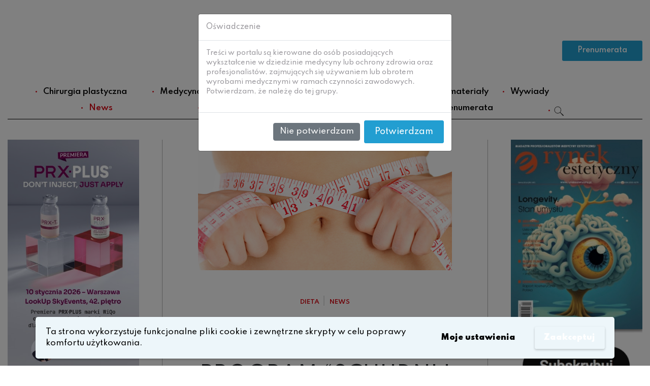

--- FILE ---
content_type: text/html; charset=UTF-8
request_url: https://www.rynekestetyczny.pl/lux-med-uruchomil-program-schudnij-zdrowo/
body_size: 26061
content:
<!DOCTYPE html>
<html dir="ltr" lang="pl-PL" prefix="og: https://ogp.me/ns#">
<head>
    <meta charset="UTF-8">
    <meta name="viewport" content="width=device-width, initial-scale=1">
    <meta http-equiv="X-UA-Compatible" content="IE=edge">
    <link rel="profile" href="http://gmpg.org/xfn/11">
<title>Lux Med uruchomił program “Schudnij zdrowo” - Rynek Estetyczny</title>

		<!-- All in One SEO 4.9.3 - aioseo.com -->
	<meta name="description" content="W wybranych placówkach Grupy Lux Med uruchomiony został profilowany program dietetyczny &quot;Schudnij zdrowo&quot;. Specjaliści będą doradzać osobom, chcącym rozsądnie zaplanować dietę. Jak informuje Tomasz Niedźwiecki, specjalista ds. komunikacji Lux Med program uruchomiony w wybranych placówkach, ma umożliwić osobom, które chcą schudnąć skonsultowanie swoich działań ze specjalistą. Zauważa, że wiele osób z nowym rokiem decyduje się" />
	<meta name="robots" content="max-image-preview:large" />
	<meta name="author" content="Katarzyna Klimont"/>
	<meta name="google-site-verification" content="ElkmDVQ2Nqg8W5UcFD9eRkNbNnogAE7z53fCnJSX4gA" />
	<link rel="canonical" href="https://www.rynekestetyczny.pl/lux-med-uruchomil-program-schudnij-zdrowo/" />
	<meta name="generator" content="All in One SEO (AIOSEO) 4.9.3" />
		<meta property="og:locale" content="pl_PL" />
		<meta property="og:site_name" content="Rynek Estetyczny - Medycyna estetyczna, Chirurgia plastyczna" />
		<meta property="og:type" content="article" />
		<meta property="og:title" content="Lux Med uruchomił program “Schudnij zdrowo” - Rynek Estetyczny" />
		<meta property="og:description" content="W wybranych placówkach Grupy Lux Med uruchomiony został profilowany program dietetyczny &quot;Schudnij zdrowo&quot;. Specjaliści będą doradzać osobom, chcącym rozsądnie zaplanować dietę. Jak informuje Tomasz Niedźwiecki, specjalista ds. komunikacji Lux Med program uruchomiony w wybranych placówkach, ma umożliwić osobom, które chcą schudnąć skonsultowanie swoich działań ze specjalistą. Zauważa, że wiele osób z nowym rokiem decyduje się" />
		<meta property="og:url" content="https://www.rynekestetyczny.pl/lux-med-uruchomil-program-schudnij-zdrowo/" />
		<meta property="article:published_time" content="2013-01-11T15:33:58+00:00" />
		<meta property="article:modified_time" content="2013-01-11T15:33:58+00:00" />
		<meta name="twitter:card" content="summary_large_image" />
		<meta name="twitter:title" content="Lux Med uruchomił program “Schudnij zdrowo” - Rynek Estetyczny" />
		<meta name="twitter:description" content="W wybranych placówkach Grupy Lux Med uruchomiony został profilowany program dietetyczny &quot;Schudnij zdrowo&quot;. Specjaliści będą doradzać osobom, chcącym rozsądnie zaplanować dietę. Jak informuje Tomasz Niedźwiecki, specjalista ds. komunikacji Lux Med program uruchomiony w wybranych placówkach, ma umożliwić osobom, które chcą schudnąć skonsultowanie swoich działań ze specjalistą. Zauważa, że wiele osób z nowym rokiem decyduje się" />
		<script type="application/ld+json" class="aioseo-schema">
			{"@context":"https:\/\/schema.org","@graph":[{"@type":"BlogPosting","@id":"https:\/\/www.rynekestetyczny.pl\/lux-med-uruchomil-program-schudnij-zdrowo\/#blogposting","name":"Lux Med uruchomi\u0142 program \u201cSchudnij zdrowo\u201d - Rynek Estetyczny","headline":"Lux Med uruchomi\u0142 program &#8220;Schudnij zdrowo&#8221;","author":{"@id":"https:\/\/www.rynekestetyczny.pl\/author\/daniel\/#author"},"publisher":{"@id":"https:\/\/www.rynekestetyczny.pl\/#organization"},"image":{"@type":"ImageObject","url":"https:\/\/www.rynekestetyczny.pl\/wp-content\/pliki\/Odchudzanie-Fot-123RF1.jpg","width":500,"height":257},"datePublished":"2013-01-11T15:33:58+00:00","dateModified":"2013-01-11T15:33:58+00:00","inLanguage":"pl-PL","mainEntityOfPage":{"@id":"https:\/\/www.rynekestetyczny.pl\/lux-med-uruchomil-program-schudnij-zdrowo\/#webpage"},"isPartOf":{"@id":"https:\/\/www.rynekestetyczny.pl\/lux-med-uruchomil-program-schudnij-zdrowo\/#webpage"},"articleSection":"Dieta, News, Beata Pi\u0142ka, dieta, Lux Med, odchudzanie"},{"@type":"BreadcrumbList","@id":"https:\/\/www.rynekestetyczny.pl\/lux-med-uruchomil-program-schudnij-zdrowo\/#breadcrumblist","itemListElement":[{"@type":"ListItem","@id":"https:\/\/www.rynekestetyczny.pl#listItem","position":1,"name":"Home","item":"https:\/\/www.rynekestetyczny.pl","nextItem":{"@type":"ListItem","@id":"https:\/\/www.rynekestetyczny.pl\/category\/news\/#listItem","name":"News"}},{"@type":"ListItem","@id":"https:\/\/www.rynekestetyczny.pl\/category\/news\/#listItem","position":2,"name":"News","item":"https:\/\/www.rynekestetyczny.pl\/category\/news\/","nextItem":{"@type":"ListItem","@id":"https:\/\/www.rynekestetyczny.pl\/lux-med-uruchomil-program-schudnij-zdrowo\/#listItem","name":"Lux Med uruchomi\u0142 program &#8220;Schudnij zdrowo&#8221;"},"previousItem":{"@type":"ListItem","@id":"https:\/\/www.rynekestetyczny.pl#listItem","name":"Home"}},{"@type":"ListItem","@id":"https:\/\/www.rynekestetyczny.pl\/lux-med-uruchomil-program-schudnij-zdrowo\/#listItem","position":3,"name":"Lux Med uruchomi\u0142 program &#8220;Schudnij zdrowo&#8221;","previousItem":{"@type":"ListItem","@id":"https:\/\/www.rynekestetyczny.pl\/category\/news\/#listItem","name":"News"}}]},{"@type":"Organization","@id":"https:\/\/www.rynekestetyczny.pl\/#organization","name":"Rynek Estetyczny","description":"Medycyna estetyczna, Chirurgia plastyczna","url":"https:\/\/www.rynekestetyczny.pl\/"},{"@type":"Person","@id":"https:\/\/www.rynekestetyczny.pl\/author\/daniel\/#author","url":"https:\/\/www.rynekestetyczny.pl\/author\/daniel\/","name":"Katarzyna Klimont","image":{"@type":"ImageObject","@id":"https:\/\/www.rynekestetyczny.pl\/lux-med-uruchomil-program-schudnij-zdrowo\/#authorImage","url":"https:\/\/secure.gravatar.com\/avatar\/8aebf1a9cce649676f7b5f41e6164051?s=96&d=mm&r=g","width":96,"height":96,"caption":"Katarzyna Klimont"}},{"@type":"WebPage","@id":"https:\/\/www.rynekestetyczny.pl\/lux-med-uruchomil-program-schudnij-zdrowo\/#webpage","url":"https:\/\/www.rynekestetyczny.pl\/lux-med-uruchomil-program-schudnij-zdrowo\/","name":"Lux Med uruchomi\u0142 program \u201cSchudnij zdrowo\u201d - Rynek Estetyczny","description":"W wybranych plac\u00f3wkach Grupy Lux Med uruchomiony zosta\u0142 profilowany program dietetyczny \"Schudnij zdrowo\". Specjali\u015bci b\u0119d\u0105 doradza\u0107 osobom, chc\u0105cym rozs\u0105dnie zaplanowa\u0107 diet\u0119. Jak informuje Tomasz Nied\u017awiecki, specjalista ds. komunikacji Lux Med program uruchomiony w wybranych plac\u00f3wkach, ma umo\u017cliwi\u0107 osobom, kt\u00f3re chc\u0105 schudn\u0105\u0107 skonsultowanie swoich dzia\u0142a\u0144 ze specjalist\u0105. Zauwa\u017ca, \u017ce wiele os\u00f3b z nowym rokiem decyduje si\u0119","inLanguage":"pl-PL","isPartOf":{"@id":"https:\/\/www.rynekestetyczny.pl\/#website"},"breadcrumb":{"@id":"https:\/\/www.rynekestetyczny.pl\/lux-med-uruchomil-program-schudnij-zdrowo\/#breadcrumblist"},"author":{"@id":"https:\/\/www.rynekestetyczny.pl\/author\/daniel\/#author"},"creator":{"@id":"https:\/\/www.rynekestetyczny.pl\/author\/daniel\/#author"},"image":{"@type":"ImageObject","url":"https:\/\/www.rynekestetyczny.pl\/wp-content\/pliki\/Odchudzanie-Fot-123RF1.jpg","@id":"https:\/\/www.rynekestetyczny.pl\/lux-med-uruchomil-program-schudnij-zdrowo\/#mainImage","width":500,"height":257},"primaryImageOfPage":{"@id":"https:\/\/www.rynekestetyczny.pl\/lux-med-uruchomil-program-schudnij-zdrowo\/#mainImage"},"datePublished":"2013-01-11T15:33:58+00:00","dateModified":"2013-01-11T15:33:58+00:00"},{"@type":"WebSite","@id":"https:\/\/www.rynekestetyczny.pl\/#website","url":"https:\/\/www.rynekestetyczny.pl\/","name":"Rynek Estetyczny","description":"Medycyna estetyczna, Chirurgia plastyczna","inLanguage":"pl-PL","publisher":{"@id":"https:\/\/www.rynekestetyczny.pl\/#organization"}}]}
		</script>
		<!-- All in One SEO -->

<link rel="alternate" type="application/rss+xml" title="Rynek Estetyczny &raquo; Kanał z wpisami" href="https://www.rynekestetyczny.pl/feed/" />
<link rel="alternate" type="application/rss+xml" title="Rynek Estetyczny &raquo; Kanał z komentarzami" href="https://www.rynekestetyczny.pl/comments/feed/" />
<link rel="alternate" type="application/rss+xml" title="Rynek Estetyczny &raquo; Lux Med uruchomił program &#8220;Schudnij zdrowo&#8221; Kanał z komentarzami" href="https://www.rynekestetyczny.pl/lux-med-uruchomil-program-schudnij-zdrowo/feed/" />
		<!-- This site uses the Google Analytics by MonsterInsights plugin v9.11.1 - Using Analytics tracking - https://www.monsterinsights.com/ -->
							<script src="//www.googletagmanager.com/gtag/js?id=G-QH7DJ7E7DC"  data-cfasync="false" data-wpfc-render="false" type="text/javascript" async></script>
			<script data-cfasync="false" data-wpfc-render="false" type="text/javascript">
				var mi_version = '9.11.1';
				var mi_track_user = true;
				var mi_no_track_reason = '';
								var MonsterInsightsDefaultLocations = {"page_location":"https:\/\/www.rynekestetyczny.pl\/lux-med-uruchomil-program-schudnij-zdrowo\/"};
								if ( typeof MonsterInsightsPrivacyGuardFilter === 'function' ) {
					var MonsterInsightsLocations = (typeof MonsterInsightsExcludeQuery === 'object') ? MonsterInsightsPrivacyGuardFilter( MonsterInsightsExcludeQuery ) : MonsterInsightsPrivacyGuardFilter( MonsterInsightsDefaultLocations );
				} else {
					var MonsterInsightsLocations = (typeof MonsterInsightsExcludeQuery === 'object') ? MonsterInsightsExcludeQuery : MonsterInsightsDefaultLocations;
				}

								var disableStrs = [
										'ga-disable-G-QH7DJ7E7DC',
									];

				/* Function to detect opted out users */
				function __gtagTrackerIsOptedOut() {
					for (var index = 0; index < disableStrs.length; index++) {
						if (document.cookie.indexOf(disableStrs[index] + '=true') > -1) {
							return true;
						}
					}

					return false;
				}

				/* Disable tracking if the opt-out cookie exists. */
				if (__gtagTrackerIsOptedOut()) {
					for (var index = 0; index < disableStrs.length; index++) {
						window[disableStrs[index]] = true;
					}
				}

				/* Opt-out function */
				function __gtagTrackerOptout() {
					for (var index = 0; index < disableStrs.length; index++) {
						document.cookie = disableStrs[index] + '=true; expires=Thu, 31 Dec 2099 23:59:59 UTC; path=/';
						window[disableStrs[index]] = true;
					}
				}

				if ('undefined' === typeof gaOptout) {
					function gaOptout() {
						__gtagTrackerOptout();
					}
				}
								window.dataLayer = window.dataLayer || [];

				window.MonsterInsightsDualTracker = {
					helpers: {},
					trackers: {},
				};
				if (mi_track_user) {
					function __gtagDataLayer() {
						dataLayer.push(arguments);
					}

					function __gtagTracker(type, name, parameters) {
						if (!parameters) {
							parameters = {};
						}

						if (parameters.send_to) {
							__gtagDataLayer.apply(null, arguments);
							return;
						}

						if (type === 'event') {
														parameters.send_to = monsterinsights_frontend.v4_id;
							var hookName = name;
							if (typeof parameters['event_category'] !== 'undefined') {
								hookName = parameters['event_category'] + ':' + name;
							}

							if (typeof MonsterInsightsDualTracker.trackers[hookName] !== 'undefined') {
								MonsterInsightsDualTracker.trackers[hookName](parameters);
							} else {
								__gtagDataLayer('event', name, parameters);
							}
							
						} else {
							__gtagDataLayer.apply(null, arguments);
						}
					}

					__gtagTracker('js', new Date());
					__gtagTracker('set', {
						'developer_id.dZGIzZG': true,
											});
					if ( MonsterInsightsLocations.page_location ) {
						__gtagTracker('set', MonsterInsightsLocations);
					}
										__gtagTracker('config', 'G-QH7DJ7E7DC', {"forceSSL":"true","link_attribution":"true"} );
										window.gtag = __gtagTracker;										(function () {
						/* https://developers.google.com/analytics/devguides/collection/analyticsjs/ */
						/* ga and __gaTracker compatibility shim. */
						var noopfn = function () {
							return null;
						};
						var newtracker = function () {
							return new Tracker();
						};
						var Tracker = function () {
							return null;
						};
						var p = Tracker.prototype;
						p.get = noopfn;
						p.set = noopfn;
						p.send = function () {
							var args = Array.prototype.slice.call(arguments);
							args.unshift('send');
							__gaTracker.apply(null, args);
						};
						var __gaTracker = function () {
							var len = arguments.length;
							if (len === 0) {
								return;
							}
							var f = arguments[len - 1];
							if (typeof f !== 'object' || f === null || typeof f.hitCallback !== 'function') {
								if ('send' === arguments[0]) {
									var hitConverted, hitObject = false, action;
									if ('event' === arguments[1]) {
										if ('undefined' !== typeof arguments[3]) {
											hitObject = {
												'eventAction': arguments[3],
												'eventCategory': arguments[2],
												'eventLabel': arguments[4],
												'value': arguments[5] ? arguments[5] : 1,
											}
										}
									}
									if ('pageview' === arguments[1]) {
										if ('undefined' !== typeof arguments[2]) {
											hitObject = {
												'eventAction': 'page_view',
												'page_path': arguments[2],
											}
										}
									}
									if (typeof arguments[2] === 'object') {
										hitObject = arguments[2];
									}
									if (typeof arguments[5] === 'object') {
										Object.assign(hitObject, arguments[5]);
									}
									if ('undefined' !== typeof arguments[1].hitType) {
										hitObject = arguments[1];
										if ('pageview' === hitObject.hitType) {
											hitObject.eventAction = 'page_view';
										}
									}
									if (hitObject) {
										action = 'timing' === arguments[1].hitType ? 'timing_complete' : hitObject.eventAction;
										hitConverted = mapArgs(hitObject);
										__gtagTracker('event', action, hitConverted);
									}
								}
								return;
							}

							function mapArgs(args) {
								var arg, hit = {};
								var gaMap = {
									'eventCategory': 'event_category',
									'eventAction': 'event_action',
									'eventLabel': 'event_label',
									'eventValue': 'event_value',
									'nonInteraction': 'non_interaction',
									'timingCategory': 'event_category',
									'timingVar': 'name',
									'timingValue': 'value',
									'timingLabel': 'event_label',
									'page': 'page_path',
									'location': 'page_location',
									'title': 'page_title',
									'referrer' : 'page_referrer',
								};
								for (arg in args) {
																		if (!(!args.hasOwnProperty(arg) || !gaMap.hasOwnProperty(arg))) {
										hit[gaMap[arg]] = args[arg];
									} else {
										hit[arg] = args[arg];
									}
								}
								return hit;
							}

							try {
								f.hitCallback();
							} catch (ex) {
							}
						};
						__gaTracker.create = newtracker;
						__gaTracker.getByName = newtracker;
						__gaTracker.getAll = function () {
							return [];
						};
						__gaTracker.remove = noopfn;
						__gaTracker.loaded = true;
						window['__gaTracker'] = __gaTracker;
					})();
									} else {
										console.log("");
					(function () {
						function __gtagTracker() {
							return null;
						}

						window['__gtagTracker'] = __gtagTracker;
						window['gtag'] = __gtagTracker;
					})();
									}
			</script>
							<!-- / Google Analytics by MonsterInsights -->
		<script type="text/javascript">
window._wpemojiSettings = {"baseUrl":"https:\/\/s.w.org\/images\/core\/emoji\/14.0.0\/72x72\/","ext":".png","svgUrl":"https:\/\/s.w.org\/images\/core\/emoji\/14.0.0\/svg\/","svgExt":".svg","source":{"concatemoji":"https:\/\/www.rynekestetyczny.pl\/wp-includes\/js\/wp-emoji-release.min.js?ver=6.1.9"}};
/*! This file is auto-generated */
!function(e,a,t){var n,r,o,i=a.createElement("canvas"),p=i.getContext&&i.getContext("2d");function s(e,t){var a=String.fromCharCode,e=(p.clearRect(0,0,i.width,i.height),p.fillText(a.apply(this,e),0,0),i.toDataURL());return p.clearRect(0,0,i.width,i.height),p.fillText(a.apply(this,t),0,0),e===i.toDataURL()}function c(e){var t=a.createElement("script");t.src=e,t.defer=t.type="text/javascript",a.getElementsByTagName("head")[0].appendChild(t)}for(o=Array("flag","emoji"),t.supports={everything:!0,everythingExceptFlag:!0},r=0;r<o.length;r++)t.supports[o[r]]=function(e){if(p&&p.fillText)switch(p.textBaseline="top",p.font="600 32px Arial",e){case"flag":return s([127987,65039,8205,9895,65039],[127987,65039,8203,9895,65039])?!1:!s([55356,56826,55356,56819],[55356,56826,8203,55356,56819])&&!s([55356,57332,56128,56423,56128,56418,56128,56421,56128,56430,56128,56423,56128,56447],[55356,57332,8203,56128,56423,8203,56128,56418,8203,56128,56421,8203,56128,56430,8203,56128,56423,8203,56128,56447]);case"emoji":return!s([129777,127995,8205,129778,127999],[129777,127995,8203,129778,127999])}return!1}(o[r]),t.supports.everything=t.supports.everything&&t.supports[o[r]],"flag"!==o[r]&&(t.supports.everythingExceptFlag=t.supports.everythingExceptFlag&&t.supports[o[r]]);t.supports.everythingExceptFlag=t.supports.everythingExceptFlag&&!t.supports.flag,t.DOMReady=!1,t.readyCallback=function(){t.DOMReady=!0},t.supports.everything||(n=function(){t.readyCallback()},a.addEventListener?(a.addEventListener("DOMContentLoaded",n,!1),e.addEventListener("load",n,!1)):(e.attachEvent("onload",n),a.attachEvent("onreadystatechange",function(){"complete"===a.readyState&&t.readyCallback()})),(e=t.source||{}).concatemoji?c(e.concatemoji):e.wpemoji&&e.twemoji&&(c(e.twemoji),c(e.wpemoji)))}(window,document,window._wpemojiSettings);
</script>
<style type="text/css">
img.wp-smiley,
img.emoji {
	display: inline !important;
	border: none !important;
	box-shadow: none !important;
	height: 1em !important;
	width: 1em !important;
	margin: 0 0.07em !important;
	vertical-align: -0.1em !important;
	background: none !important;
	padding: 0 !important;
}
</style>
	<link rel='stylesheet' id='wp-block-library-css' href='https://www.rynekestetyczny.pl/wp-includes/css/dist/block-library/style.min.css?ver=6.1.9' type='text/css' media='all' />
<link rel='stylesheet' id='aioseo/css/src/vue/standalone/blocks/table-of-contents/global.scss-css' href='https://www.rynekestetyczny.pl/wp-content/plugins/all-in-one-seo-pack/dist/Lite/assets/css/table-of-contents/global.e90f6d47.css?ver=4.9.3' type='text/css' media='all' />
<link rel='stylesheet' id='wc-blocks-vendors-style-css' href='https://www.rynekestetyczny.pl/wp-content/plugins/woocommerce/packages/woocommerce-blocks/build/wc-blocks-vendors-style.css?ver=10.4.6' type='text/css' media='all' />
<link rel='stylesheet' id='wc-blocks-style-css' href='https://www.rynekestetyczny.pl/wp-content/plugins/woocommerce/packages/woocommerce-blocks/build/wc-blocks-style.css?ver=10.4.6' type='text/css' media='all' />
<link rel='stylesheet' id='classic-theme-styles-css' href='https://www.rynekestetyczny.pl/wp-includes/css/classic-themes.min.css?ver=1' type='text/css' media='all' />
<style id='global-styles-inline-css' type='text/css'>
body{--wp--preset--color--black: #000000;--wp--preset--color--cyan-bluish-gray: #abb8c3;--wp--preset--color--white: #ffffff;--wp--preset--color--pale-pink: #f78da7;--wp--preset--color--vivid-red: #cf2e2e;--wp--preset--color--luminous-vivid-orange: #ff6900;--wp--preset--color--luminous-vivid-amber: #fcb900;--wp--preset--color--light-green-cyan: #7bdcb5;--wp--preset--color--vivid-green-cyan: #00d084;--wp--preset--color--pale-cyan-blue: #8ed1fc;--wp--preset--color--vivid-cyan-blue: #0693e3;--wp--preset--color--vivid-purple: #9b51e0;--wp--preset--gradient--vivid-cyan-blue-to-vivid-purple: linear-gradient(135deg,rgba(6,147,227,1) 0%,rgb(155,81,224) 100%);--wp--preset--gradient--light-green-cyan-to-vivid-green-cyan: linear-gradient(135deg,rgb(122,220,180) 0%,rgb(0,208,130) 100%);--wp--preset--gradient--luminous-vivid-amber-to-luminous-vivid-orange: linear-gradient(135deg,rgba(252,185,0,1) 0%,rgba(255,105,0,1) 100%);--wp--preset--gradient--luminous-vivid-orange-to-vivid-red: linear-gradient(135deg,rgba(255,105,0,1) 0%,rgb(207,46,46) 100%);--wp--preset--gradient--very-light-gray-to-cyan-bluish-gray: linear-gradient(135deg,rgb(238,238,238) 0%,rgb(169,184,195) 100%);--wp--preset--gradient--cool-to-warm-spectrum: linear-gradient(135deg,rgb(74,234,220) 0%,rgb(151,120,209) 20%,rgb(207,42,186) 40%,rgb(238,44,130) 60%,rgb(251,105,98) 80%,rgb(254,248,76) 100%);--wp--preset--gradient--blush-light-purple: linear-gradient(135deg,rgb(255,206,236) 0%,rgb(152,150,240) 100%);--wp--preset--gradient--blush-bordeaux: linear-gradient(135deg,rgb(254,205,165) 0%,rgb(254,45,45) 50%,rgb(107,0,62) 100%);--wp--preset--gradient--luminous-dusk: linear-gradient(135deg,rgb(255,203,112) 0%,rgb(199,81,192) 50%,rgb(65,88,208) 100%);--wp--preset--gradient--pale-ocean: linear-gradient(135deg,rgb(255,245,203) 0%,rgb(182,227,212) 50%,rgb(51,167,181) 100%);--wp--preset--gradient--electric-grass: linear-gradient(135deg,rgb(202,248,128) 0%,rgb(113,206,126) 100%);--wp--preset--gradient--midnight: linear-gradient(135deg,rgb(2,3,129) 0%,rgb(40,116,252) 100%);--wp--preset--duotone--dark-grayscale: url('#wp-duotone-dark-grayscale');--wp--preset--duotone--grayscale: url('#wp-duotone-grayscale');--wp--preset--duotone--purple-yellow: url('#wp-duotone-purple-yellow');--wp--preset--duotone--blue-red: url('#wp-duotone-blue-red');--wp--preset--duotone--midnight: url('#wp-duotone-midnight');--wp--preset--duotone--magenta-yellow: url('#wp-duotone-magenta-yellow');--wp--preset--duotone--purple-green: url('#wp-duotone-purple-green');--wp--preset--duotone--blue-orange: url('#wp-duotone-blue-orange');--wp--preset--font-size--small: 13px;--wp--preset--font-size--medium: 20px;--wp--preset--font-size--large: 36px;--wp--preset--font-size--x-large: 42px;--wp--preset--spacing--20: 0.44rem;--wp--preset--spacing--30: 0.67rem;--wp--preset--spacing--40: 1rem;--wp--preset--spacing--50: 1.5rem;--wp--preset--spacing--60: 2.25rem;--wp--preset--spacing--70: 3.38rem;--wp--preset--spacing--80: 5.06rem;}:where(.is-layout-flex){gap: 0.5em;}body .is-layout-flow > .alignleft{float: left;margin-inline-start: 0;margin-inline-end: 2em;}body .is-layout-flow > .alignright{float: right;margin-inline-start: 2em;margin-inline-end: 0;}body .is-layout-flow > .aligncenter{margin-left: auto !important;margin-right: auto !important;}body .is-layout-constrained > .alignleft{float: left;margin-inline-start: 0;margin-inline-end: 2em;}body .is-layout-constrained > .alignright{float: right;margin-inline-start: 2em;margin-inline-end: 0;}body .is-layout-constrained > .aligncenter{margin-left: auto !important;margin-right: auto !important;}body .is-layout-constrained > :where(:not(.alignleft):not(.alignright):not(.alignfull)){max-width: var(--wp--style--global--content-size);margin-left: auto !important;margin-right: auto !important;}body .is-layout-constrained > .alignwide{max-width: var(--wp--style--global--wide-size);}body .is-layout-flex{display: flex;}body .is-layout-flex{flex-wrap: wrap;align-items: center;}body .is-layout-flex > *{margin: 0;}:where(.wp-block-columns.is-layout-flex){gap: 2em;}.has-black-color{color: var(--wp--preset--color--black) !important;}.has-cyan-bluish-gray-color{color: var(--wp--preset--color--cyan-bluish-gray) !important;}.has-white-color{color: var(--wp--preset--color--white) !important;}.has-pale-pink-color{color: var(--wp--preset--color--pale-pink) !important;}.has-vivid-red-color{color: var(--wp--preset--color--vivid-red) !important;}.has-luminous-vivid-orange-color{color: var(--wp--preset--color--luminous-vivid-orange) !important;}.has-luminous-vivid-amber-color{color: var(--wp--preset--color--luminous-vivid-amber) !important;}.has-light-green-cyan-color{color: var(--wp--preset--color--light-green-cyan) !important;}.has-vivid-green-cyan-color{color: var(--wp--preset--color--vivid-green-cyan) !important;}.has-pale-cyan-blue-color{color: var(--wp--preset--color--pale-cyan-blue) !important;}.has-vivid-cyan-blue-color{color: var(--wp--preset--color--vivid-cyan-blue) !important;}.has-vivid-purple-color{color: var(--wp--preset--color--vivid-purple) !important;}.has-black-background-color{background-color: var(--wp--preset--color--black) !important;}.has-cyan-bluish-gray-background-color{background-color: var(--wp--preset--color--cyan-bluish-gray) !important;}.has-white-background-color{background-color: var(--wp--preset--color--white) !important;}.has-pale-pink-background-color{background-color: var(--wp--preset--color--pale-pink) !important;}.has-vivid-red-background-color{background-color: var(--wp--preset--color--vivid-red) !important;}.has-luminous-vivid-orange-background-color{background-color: var(--wp--preset--color--luminous-vivid-orange) !important;}.has-luminous-vivid-amber-background-color{background-color: var(--wp--preset--color--luminous-vivid-amber) !important;}.has-light-green-cyan-background-color{background-color: var(--wp--preset--color--light-green-cyan) !important;}.has-vivid-green-cyan-background-color{background-color: var(--wp--preset--color--vivid-green-cyan) !important;}.has-pale-cyan-blue-background-color{background-color: var(--wp--preset--color--pale-cyan-blue) !important;}.has-vivid-cyan-blue-background-color{background-color: var(--wp--preset--color--vivid-cyan-blue) !important;}.has-vivid-purple-background-color{background-color: var(--wp--preset--color--vivid-purple) !important;}.has-black-border-color{border-color: var(--wp--preset--color--black) !important;}.has-cyan-bluish-gray-border-color{border-color: var(--wp--preset--color--cyan-bluish-gray) !important;}.has-white-border-color{border-color: var(--wp--preset--color--white) !important;}.has-pale-pink-border-color{border-color: var(--wp--preset--color--pale-pink) !important;}.has-vivid-red-border-color{border-color: var(--wp--preset--color--vivid-red) !important;}.has-luminous-vivid-orange-border-color{border-color: var(--wp--preset--color--luminous-vivid-orange) !important;}.has-luminous-vivid-amber-border-color{border-color: var(--wp--preset--color--luminous-vivid-amber) !important;}.has-light-green-cyan-border-color{border-color: var(--wp--preset--color--light-green-cyan) !important;}.has-vivid-green-cyan-border-color{border-color: var(--wp--preset--color--vivid-green-cyan) !important;}.has-pale-cyan-blue-border-color{border-color: var(--wp--preset--color--pale-cyan-blue) !important;}.has-vivid-cyan-blue-border-color{border-color: var(--wp--preset--color--vivid-cyan-blue) !important;}.has-vivid-purple-border-color{border-color: var(--wp--preset--color--vivid-purple) !important;}.has-vivid-cyan-blue-to-vivid-purple-gradient-background{background: var(--wp--preset--gradient--vivid-cyan-blue-to-vivid-purple) !important;}.has-light-green-cyan-to-vivid-green-cyan-gradient-background{background: var(--wp--preset--gradient--light-green-cyan-to-vivid-green-cyan) !important;}.has-luminous-vivid-amber-to-luminous-vivid-orange-gradient-background{background: var(--wp--preset--gradient--luminous-vivid-amber-to-luminous-vivid-orange) !important;}.has-luminous-vivid-orange-to-vivid-red-gradient-background{background: var(--wp--preset--gradient--luminous-vivid-orange-to-vivid-red) !important;}.has-very-light-gray-to-cyan-bluish-gray-gradient-background{background: var(--wp--preset--gradient--very-light-gray-to-cyan-bluish-gray) !important;}.has-cool-to-warm-spectrum-gradient-background{background: var(--wp--preset--gradient--cool-to-warm-spectrum) !important;}.has-blush-light-purple-gradient-background{background: var(--wp--preset--gradient--blush-light-purple) !important;}.has-blush-bordeaux-gradient-background{background: var(--wp--preset--gradient--blush-bordeaux) !important;}.has-luminous-dusk-gradient-background{background: var(--wp--preset--gradient--luminous-dusk) !important;}.has-pale-ocean-gradient-background{background: var(--wp--preset--gradient--pale-ocean) !important;}.has-electric-grass-gradient-background{background: var(--wp--preset--gradient--electric-grass) !important;}.has-midnight-gradient-background{background: var(--wp--preset--gradient--midnight) !important;}.has-small-font-size{font-size: var(--wp--preset--font-size--small) !important;}.has-medium-font-size{font-size: var(--wp--preset--font-size--medium) !important;}.has-large-font-size{font-size: var(--wp--preset--font-size--large) !important;}.has-x-large-font-size{font-size: var(--wp--preset--font-size--x-large) !important;}
.wp-block-navigation a:where(:not(.wp-element-button)){color: inherit;}
:where(.wp-block-columns.is-layout-flex){gap: 2em;}
.wp-block-pullquote{font-size: 1.5em;line-height: 1.6;}
</style>
<link rel='stylesheet' id='woocommerce-layout-css' href='https://www.rynekestetyczny.pl/wp-content/plugins/woocommerce/assets/css/woocommerce-layout.css?ver=7.9.0' type='text/css' media='all' />
<link rel='stylesheet' id='woocommerce-smallscreen-css' href='https://www.rynekestetyczny.pl/wp-content/plugins/woocommerce/assets/css/woocommerce-smallscreen.css?ver=7.9.0' type='text/css' media='only screen and (max-width: 768px)' />
<link rel='stylesheet' id='woocommerce-general-css' href='https://www.rynekestetyczny.pl/wp-content/plugins/woocommerce/assets/css/woocommerce.css?ver=7.9.0' type='text/css' media='all' />
<style id='woocommerce-inline-inline-css' type='text/css'>
.woocommerce form .form-row .required { visibility: visible; }
</style>
<link rel='stylesheet' id='wp-bootstrap-starter-bootstrap-css-css' href='https://www.rynekestetyczny.pl/wp-content/themes/wp-bootstrap-starter/inc/assets/css/bootstrap.min.css?ver=6.1.9' type='text/css' media='all' />
<link rel='stylesheet' id='wp-bootstrap-starter-fontawesome-cdn-css' href='https://www.rynekestetyczny.pl/wp-content/themes/wp-bootstrap-starter/inc/assets/css/fontawesome.min.css?ver=6.1.9' type='text/css' media='all' />
<link rel='stylesheet' id='wp-bootstrap-starter-style-css' href='https://www.rynekestetyczny.pl/wp-content/themes/wp-bootstrap-starter/style.css?ver=6.1.9' type='text/css' media='all' />
<link rel='stylesheet' id='dashicons-css' href='https://www.rynekestetyczny.pl/wp-includes/css/dashicons.min.css?ver=6.1.9' type='text/css' media='all' />
<link rel='stylesheet' id='RWD-css' href='https://www.rynekestetyczny.pl/wp-content/themes/wp-bootstrap-starter/css/footer.css?ver=6.1.9' type='text/css' media='all' />
<link rel='stylesheet' id='article-css' href='https://www.rynekestetyczny.pl/wp-content/themes/wp-bootstrap-starter/css/article.css?ver=6.1.9' type='text/css' media='all' />
<link rel='stylesheet' id='sidebars-css' href='https://www.rynekestetyczny.pl/wp-content/themes/wp-bootstrap-starter/css/sidebars.css?ver=6.1.9' type='text/css' media='all' />
<link rel='stylesheet' id='nice-select-css' href='https://www.rynekestetyczny.pl/wp-content/themes/wp-bootstrap-starter/css/nice-select.css?ver=6.1.9' type='text/css' media='all' />
<link rel='stylesheet' id='payu-gateway-css' href='https://www.rynekestetyczny.pl/wp-content/plugins/woo-payu-payment-gateway/assets/css/payu-gateway.css?ver=2.9.0' type='text/css' media='all' />
<link rel='stylesheet' id='wpgdprc-front-css-css' href='https://www.rynekestetyczny.pl/wp-content/plugins/wp-gdpr-compliance/Assets/css/front.css?ver=1706523413' type='text/css' media='all' />
<style id='wpgdprc-front-css-inline-css' type='text/css'>
:root{--wp-gdpr--bar--background-color: #edf6fa;--wp-gdpr--bar--color: #000000;--wp-gdpr--button--background-color: #edf6fa;--wp-gdpr--button--background-color--darken: #c6cfd3;--wp-gdpr--button--color: #ffffff;}
</style>
<script type='text/javascript' src='https://www.rynekestetyczny.pl/wp-content/plugins/google-analytics-for-wordpress/assets/js/frontend-gtag.min.js?ver=9.11.1' id='monsterinsights-frontend-script-js'></script>
<script data-cfasync="false" data-wpfc-render="false" type="text/javascript" id='monsterinsights-frontend-script-js-extra'>/* <![CDATA[ */
var monsterinsights_frontend = {"js_events_tracking":"true","download_extensions":"doc,pdf,ppt,zip,xls,docx,pptx,xlsx","inbound_paths":"[{\"path\":\"\\\/go\\\/\",\"label\":\"affiliate\"},{\"path\":\"\\\/recommend\\\/\",\"label\":\"affiliate\"}]","home_url":"https:\/\/www.rynekestetyczny.pl","hash_tracking":"false","v4_id":"G-QH7DJ7E7DC"};/* ]]> */
</script>
<script type='text/javascript' src='https://www.rynekestetyczny.pl/wp-includes/js/jquery/jquery.min.js?ver=3.6.1' id='jquery-core-js'></script>
<script type='text/javascript' src='https://www.rynekestetyczny.pl/wp-includes/js/jquery/jquery-migrate.min.js?ver=3.3.2' id='jquery-migrate-js'></script>
<!--[if lt IE 9]>
<script type='text/javascript' src='https://www.rynekestetyczny.pl/wp-content/themes/wp-bootstrap-starter/inc/assets/js/html5.js?ver=3.7.0' id='html5hiv-js'></script>
<![endif]-->
<script type='text/javascript' id='wpgdprc-front-js-js-extra'>
/* <![CDATA[ */
var wpgdprcFront = {"ajaxUrl":"https:\/\/www.rynekestetyczny.pl\/wp-admin\/admin-ajax.php","ajaxNonce":"bddb8c0545","ajaxArg":"security","pluginPrefix":"wpgdprc","blogId":"1","isMultiSite":"","locale":"pl_PL","showSignUpModal":"","showFormModal":"","cookieName":"wpgdprc-consent-3","consentVersion":"3","path":"\/","prefix":"wpgdprc","consents":[{"ID":1,"required":false,"placement":"head","content":"<script type=\"text\/javascript\"> <\/script>"}]};
/* ]]> */
</script>
<script type='text/javascript' src='https://www.rynekestetyczny.pl/wp-content/plugins/wp-gdpr-compliance/Assets/js/front.min.js?ver=1706523413' id='wpgdprc-front-js-js'></script>
<script type='text/javascript' id='react-jsx-runtime-dependency-error-js-after'>
console.error( "Payment gateway with handle 'payustandard-block' has been deactivated in Cart and Checkout blocks because its dependency 'react-jsx-runtime' is not registered. Read the docs about registering assets for payment methods: https://github.com/woocommerce/woocommerce-blocks/blob/060f63c04f0f34f645200b5d4da9212125c49177/docs/third-party-developers/extensibility/checkout-payment-methods/payment-method-integration.md#registering-assets" );
</script>
<link rel="https://api.w.org/" href="https://www.rynekestetyczny.pl/wp-json/" /><link rel="alternate" type="application/json" href="https://www.rynekestetyczny.pl/wp-json/wp/v2/posts/1974" /><link rel="EditURI" type="application/rsd+xml" title="RSD" href="https://www.rynekestetyczny.pl/xmlrpc.php?rsd" />
<link rel="wlwmanifest" type="application/wlwmanifest+xml" href="https://www.rynekestetyczny.pl/wp-includes/wlwmanifest.xml" />
<meta name="generator" content="WordPress 6.1.9" />
<meta name="generator" content="WooCommerce 7.9.0" />
<link rel='shortlink' href='https://www.rynekestetyczny.pl/?p=1974' />
<link rel="alternate" type="application/json+oembed" href="https://www.rynekestetyczny.pl/wp-json/oembed/1.0/embed?url=https%3A%2F%2Fwww.rynekestetyczny.pl%2Flux-med-uruchomil-program-schudnij-zdrowo%2F" />
<link rel="alternate" type="text/xml+oembed" href="https://www.rynekestetyczny.pl/wp-json/oembed/1.0/embed?url=https%3A%2F%2Fwww.rynekestetyczny.pl%2Flux-med-uruchomil-program-schudnij-zdrowo%2F&#038;format=xml" />
<link rel="pingback" href="https://www.rynekestetyczny.pl/xmlrpc.php">    <style type="text/css">
        #page-sub-header { background: #fff; }
    </style>
    	<noscript><style>.woocommerce-product-gallery{ opacity: 1 !important; }</style></noscript>
	<link rel="icon" href="https://www.rynekestetyczny.pl/wp-content/pliki/cropped-Logo-Rynek-Estetyczny-190x190-32x32.jpg" sizes="32x32" />
<link rel="icon" href="https://www.rynekestetyczny.pl/wp-content/pliki/cropped-Logo-Rynek-Estetyczny-190x190-192x192.jpg" sizes="192x192" />
<link rel="apple-touch-icon" href="https://www.rynekestetyczny.pl/wp-content/pliki/cropped-Logo-Rynek-Estetyczny-190x190-180x180.jpg" />
<meta name="msapplication-TileImage" content="https://www.rynekestetyczny.pl/wp-content/pliki/cropped-Logo-Rynek-Estetyczny-190x190-270x270.jpg" />

<script type="text/javascript">

  var _gaq = _gaq || [];
  _gaq.push(['_setAccount', 'UA-25950739-1']);
  _gaq.push(['_trackPageview']);

  (function() {
    var ga = document.createElement('script'); ga.type = 'text/javascript'; ga.async = true;
    ga.src = ('https:' == document.location.protocol ? 'https://ssl' : 'http://www') + '.google-analytics.com/ga.js';
    var s = document.getElementsByTagName('script')[0]; s.parentNode.insertBefore(ga, s);
  })();

</script>
<!-- Global site tag (gtag.js) - Google Analytics -->
<script async src="https://www.googletagmanager.com/gtag/js?id=UA-109316365-37"></script>
<script>
  window.dataLayer = window.dataLayer || [];
  function gtag(){dataLayer.push(arguments);}
  gtag('js', new Date());

  gtag('config', 'UA-109316365-37');
</script>
<script data-ad-client="ca-pub-8426366219355654" async src="https://pagead2.googlesyndication.com/pagead/js/adsbygoogle.js"></script>

</head>

<body class="post-template-default single single-post postid-1974 single-format-standard theme-wp-bootstrap-starter woocommerce-no-js group-blog">

<svg xmlns="http://www.w3.org/2000/svg" viewBox="0 0 0 0" width="0" height="0" focusable="false" role="none" style="visibility: hidden; position: absolute; left: -9999px; overflow: hidden;" ><defs><filter id="wp-duotone-dark-grayscale"><feColorMatrix color-interpolation-filters="sRGB" type="matrix" values=" .299 .587 .114 0 0 .299 .587 .114 0 0 .299 .587 .114 0 0 .299 .587 .114 0 0 " /><feComponentTransfer color-interpolation-filters="sRGB" ><feFuncR type="table" tableValues="0 0.49803921568627" /><feFuncG type="table" tableValues="0 0.49803921568627" /><feFuncB type="table" tableValues="0 0.49803921568627" /><feFuncA type="table" tableValues="1 1" /></feComponentTransfer><feComposite in2="SourceGraphic" operator="in" /></filter></defs></svg><svg xmlns="http://www.w3.org/2000/svg" viewBox="0 0 0 0" width="0" height="0" focusable="false" role="none" style="visibility: hidden; position: absolute; left: -9999px; overflow: hidden;" ><defs><filter id="wp-duotone-grayscale"><feColorMatrix color-interpolation-filters="sRGB" type="matrix" values=" .299 .587 .114 0 0 .299 .587 .114 0 0 .299 .587 .114 0 0 .299 .587 .114 0 0 " /><feComponentTransfer color-interpolation-filters="sRGB" ><feFuncR type="table" tableValues="0 1" /><feFuncG type="table" tableValues="0 1" /><feFuncB type="table" tableValues="0 1" /><feFuncA type="table" tableValues="1 1" /></feComponentTransfer><feComposite in2="SourceGraphic" operator="in" /></filter></defs></svg><svg xmlns="http://www.w3.org/2000/svg" viewBox="0 0 0 0" width="0" height="0" focusable="false" role="none" style="visibility: hidden; position: absolute; left: -9999px; overflow: hidden;" ><defs><filter id="wp-duotone-purple-yellow"><feColorMatrix color-interpolation-filters="sRGB" type="matrix" values=" .299 .587 .114 0 0 .299 .587 .114 0 0 .299 .587 .114 0 0 .299 .587 .114 0 0 " /><feComponentTransfer color-interpolation-filters="sRGB" ><feFuncR type="table" tableValues="0.54901960784314 0.98823529411765" /><feFuncG type="table" tableValues="0 1" /><feFuncB type="table" tableValues="0.71764705882353 0.25490196078431" /><feFuncA type="table" tableValues="1 1" /></feComponentTransfer><feComposite in2="SourceGraphic" operator="in" /></filter></defs></svg><svg xmlns="http://www.w3.org/2000/svg" viewBox="0 0 0 0" width="0" height="0" focusable="false" role="none" style="visibility: hidden; position: absolute; left: -9999px; overflow: hidden;" ><defs><filter id="wp-duotone-blue-red"><feColorMatrix color-interpolation-filters="sRGB" type="matrix" values=" .299 .587 .114 0 0 .299 .587 .114 0 0 .299 .587 .114 0 0 .299 .587 .114 0 0 " /><feComponentTransfer color-interpolation-filters="sRGB" ><feFuncR type="table" tableValues="0 1" /><feFuncG type="table" tableValues="0 0.27843137254902" /><feFuncB type="table" tableValues="0.5921568627451 0.27843137254902" /><feFuncA type="table" tableValues="1 1" /></feComponentTransfer><feComposite in2="SourceGraphic" operator="in" /></filter></defs></svg><svg xmlns="http://www.w3.org/2000/svg" viewBox="0 0 0 0" width="0" height="0" focusable="false" role="none" style="visibility: hidden; position: absolute; left: -9999px; overflow: hidden;" ><defs><filter id="wp-duotone-midnight"><feColorMatrix color-interpolation-filters="sRGB" type="matrix" values=" .299 .587 .114 0 0 .299 .587 .114 0 0 .299 .587 .114 0 0 .299 .587 .114 0 0 " /><feComponentTransfer color-interpolation-filters="sRGB" ><feFuncR type="table" tableValues="0 0" /><feFuncG type="table" tableValues="0 0.64705882352941" /><feFuncB type="table" tableValues="0 1" /><feFuncA type="table" tableValues="1 1" /></feComponentTransfer><feComposite in2="SourceGraphic" operator="in" /></filter></defs></svg><svg xmlns="http://www.w3.org/2000/svg" viewBox="0 0 0 0" width="0" height="0" focusable="false" role="none" style="visibility: hidden; position: absolute; left: -9999px; overflow: hidden;" ><defs><filter id="wp-duotone-magenta-yellow"><feColorMatrix color-interpolation-filters="sRGB" type="matrix" values=" .299 .587 .114 0 0 .299 .587 .114 0 0 .299 .587 .114 0 0 .299 .587 .114 0 0 " /><feComponentTransfer color-interpolation-filters="sRGB" ><feFuncR type="table" tableValues="0.78039215686275 1" /><feFuncG type="table" tableValues="0 0.94901960784314" /><feFuncB type="table" tableValues="0.35294117647059 0.47058823529412" /><feFuncA type="table" tableValues="1 1" /></feComponentTransfer><feComposite in2="SourceGraphic" operator="in" /></filter></defs></svg><svg xmlns="http://www.w3.org/2000/svg" viewBox="0 0 0 0" width="0" height="0" focusable="false" role="none" style="visibility: hidden; position: absolute; left: -9999px; overflow: hidden;" ><defs><filter id="wp-duotone-purple-green"><feColorMatrix color-interpolation-filters="sRGB" type="matrix" values=" .299 .587 .114 0 0 .299 .587 .114 0 0 .299 .587 .114 0 0 .299 .587 .114 0 0 " /><feComponentTransfer color-interpolation-filters="sRGB" ><feFuncR type="table" tableValues="0.65098039215686 0.40392156862745" /><feFuncG type="table" tableValues="0 1" /><feFuncB type="table" tableValues="0.44705882352941 0.4" /><feFuncA type="table" tableValues="1 1" /></feComponentTransfer><feComposite in2="SourceGraphic" operator="in" /></filter></defs></svg><svg xmlns="http://www.w3.org/2000/svg" viewBox="0 0 0 0" width="0" height="0" focusable="false" role="none" style="visibility: hidden; position: absolute; left: -9999px; overflow: hidden;" ><defs><filter id="wp-duotone-blue-orange"><feColorMatrix color-interpolation-filters="sRGB" type="matrix" values=" .299 .587 .114 0 0 .299 .587 .114 0 0 .299 .587 .114 0 0 .299 .587 .114 0 0 " /><feComponentTransfer color-interpolation-filters="sRGB" ><feFuncR type="table" tableValues="0.098039215686275 1" /><feFuncG type="table" tableValues="0 0.66274509803922" /><feFuncB type="table" tableValues="0.84705882352941 0.41960784313725" /><feFuncA type="table" tableValues="1 1" /></feComponentTransfer><feComposite in2="SourceGraphic" operator="in" /></filter></defs></svg>
<div id="page" class="site">
      </div>
  <div class="container">
      <div class="navbar-brand">
          <a href="https://www.rynekestetyczny.pl/">
              <img src="https://www.rynekestetyczny.pl/wp-content/themes/wp-bootstrap-starter/images/logo.svg" alt="Rynek Estetyczny">
        </a>
        <div class="right-menu">
            <a href="/prenumerata-roczna">
                Prenumerata
              </a>
          </div>
      </div>
  </div>
	<a class="skip-link screen-reader-text" href="#content">Skip to content</a>
    	<header id="masthead" class="site-header navbar-static-top navbar-light" role="banner">
        <div class="container">
            <nav class="navbar navbar-expand-xl">

                <button class="navbar-toggler" type="button" data-toggle="collapse" data-target="#main-nav" aria-controls="" aria-expanded="false" aria-label="Toggle navigation">
                    <div id="nav-icon" class="navbar-toggler-icon">
                        <span></span>
                        <span></span>
                        <span></span>
                        <span></span>
                        <span></span>
                        <span></span>
                    </div>
                </button>

                <div id="main-nav" class="collapse navbar-collapse justify-content-center"><ul id="13" class="navbar-nav"><li itemscope="itemscope" itemtype="https://www.schema.org/SiteNavigationElement" id="menu-item-48" class="menu-item menu-item-type-taxonomy menu-item-object-category menu-item-48 nav-item"><a title="Chirurgia plastyczna" href="https://www.rynekestetyczny.pl/category/chirurgia-plastyczna/" class="nav-link">Chirurgia plastyczna</a></li>
<li itemscope="itemscope" itemtype="https://www.schema.org/SiteNavigationElement" id="menu-item-44" class="menu-item menu-item-type-taxonomy menu-item-object-category menu-item-44 nav-item"><a title="Medycyna Estetyczna" href="https://www.rynekestetyczny.pl/category/medycyna-estetyczna/" class="nav-link">Medycyna Estetyczna</a></li>
<li itemscope="itemscope" itemtype="https://www.schema.org/SiteNavigationElement" id="menu-item-43" class="menu-item menu-item-type-taxonomy menu-item-object-category menu-item-43 nav-item"><a title="Finanse i zarządzanie" href="https://www.rynekestetyczny.pl/category/finanse-i-zarzadzanie/" class="nav-link">Finanse i zarządzanie</a></li>
<li itemscope="itemscope" itemtype="https://www.schema.org/SiteNavigationElement" id="menu-item-105" class="menu-item menu-item-type-taxonomy menu-item-object-category menu-item-105 nav-item"><a title="Technologie i materiały" href="https://www.rynekestetyczny.pl/category/technologie-i-preparaty/" class="nav-link">Technologie i materiały</a></li>
<li itemscope="itemscope" itemtype="https://www.schema.org/SiteNavigationElement" id="menu-item-46" class="menu-item menu-item-type-taxonomy menu-item-object-category menu-item-46 nav-item"><a title="Wywiady" href="https://www.rynekestetyczny.pl/category/wywiady/" class="nav-link">Wywiady</a></li>
<li itemscope="itemscope" itemtype="https://www.schema.org/SiteNavigationElement" id="menu-item-161" class="menu-item menu-item-type-taxonomy menu-item-object-category current-post-ancestor current-menu-parent current-post-parent active menu-item-161 nav-item"><a title="News" href="https://www.rynekestetyczny.pl/category/news/" class="nav-link">News</a></li>
<li itemscope="itemscope" itemtype="https://www.schema.org/SiteNavigationElement" id="menu-item-22207" class="menu-item menu-item-type-taxonomy menu-item-object-category menu-item-22207 nav-item"><a title="Wideo" href="https://www.rynekestetyczny.pl/category/wideo/" class="nav-link">Wideo</a></li>
<li itemscope="itemscope" itemtype="https://www.schema.org/SiteNavigationElement" id="menu-item-3733" class="menu-item menu-item-type-custom menu-item-object-custom menu-item-3733 nav-item"><a title="E-wydanie" href="/e-wydanie/" class="nav-link">E-wydanie</a></li>
<li itemscope="itemscope" itemtype="https://www.schema.org/SiteNavigationElement" id="menu-item-8020" class="menu-item menu-item-type-custom menu-item-object-custom menu-item-8020 nav-item"><a title="Prenumerata" href="/prenumerata-roczna/" class="nav-link">Prenumerata</a></li>
 <div class="search-icon"><img src="/wp-content/themes/wp-bootstrap-starter/images/search-icon.svg"/></div></ul></div>            </nav>
            <div class="search-box" style="display: none;">
                <div class="search-blue">
                    <img src="https://www.rynekestetyczny.pl/wp-content/themes/wp-bootstrap-starter/images/blue_search.png" />
                </div>
                <form role="search" method="get" class="search-form" action="https://www.rynekestetyczny.pl/">
    <label>
        <input type="search" class="search-field form-control" value="" name="s" title="Search for:">
    </label>
    <input type="submit" class="search-submit btn btn-default" value="Szukaj">
</form>
                <div class="close-form"></div>
            </div>
        </div>
	</header><!-- #masthead -->
	<div id="content" class="site-content">
		<div class="container">
			<div class="row">
                <!-- Left sidebar -->

<aside id="secondary-left" class="col-md-12 col-lg-3" role="complementary">

	<div class="widget-area left-post-top">

		<section id="custom_html-8" class="widget_text widget widget_custom_html"><div class="textwidget custom-html-widget"><a href="https://fenice.pl/szkolenie/sympozjum-premiera-prx-plus--nowa-era-inteligentnej-biostymulacji--bewiqo-" target="_blank" rel="noopener"><img src="https://www.rynekestetyczny.pl/wp-content/pliki/baner_KONFERENCJA_350_700-002.jpg" alt="RDC" width="350" height="700"></a></div></section>
		<article id="post-29171" class="post-29171 post type-post status-publish format-standard has-post-thumbnail hentry category-aktualnosci category-finanse-i-zarzadzanie category-news tag-chirurgia-plastyczna-2 tag-international-society-of-aesthetic-plastic-surgery tag-isaps tag-medycyna-estetyczna-2 tag-zarzadzanie-gabinetem">
    <div class="post-thumbnail">
         <a href="https://www.rynekestetyczny.pl/czy-chirurgia-plastyczna-i-medycyna-estetyczna-wciaz-sie-rozwijaja/" title="Czy chirurgia plastyczna i medycyna estetyczna wciąż się rozwijają?" >
             <img width="710" height="473" src="https://www.rynekestetyczny.pl/wp-content/pliki/Badanie-medycyna-estetyczna-Fot-123RF.jpg" class="attachment-large size-large wp-post-image" alt="Badanie medycyna estetyczna Fot 123RF" decoding="async" loading="lazy" srcset="https://www.rynekestetyczny.pl/wp-content/pliki/Badanie-medycyna-estetyczna-Fot-123RF.jpg 710w, https://www.rynekestetyczny.pl/wp-content/pliki/Badanie-medycyna-estetyczna-Fot-123RF-300x200.jpg 300w, https://www.rynekestetyczny.pl/wp-content/pliki/Badanie-medycyna-estetyczna-Fot-123RF-500x333.jpg 500w, https://www.rynekestetyczny.pl/wp-content/pliki/Badanie-medycyna-estetyczna-Fot-123RF-600x400.jpg 600w" sizes="(max-width: 710px) 100vw, 710px" />         </a>
    </div>
    <div class="category-block">
        <a href="https://www.rynekestetyczny.pl/category/aktualnosci/">Aktualności</a><a href="https://www.rynekestetyczny.pl/category/finanse-i-zarzadzanie/">Finanse i zarządzanie</a><a href="https://www.rynekestetyczny.pl/category/news/">News</a>     </div>
    <header class="entry-header">
		<h2 class="entry-title"><a href="https://www.rynekestetyczny.pl/czy-chirurgia-plastyczna-i-medycyna-estetyczna-wciaz-sie-rozwijaja/" rel="bookmark">Czy chirurgia plastyczna i medycyna estetyczna wciąż się rozwijają?</a></h2>        <div class="entry-meta">
            <time class="entry-date published" datetime="2025-12-22T06:48:00+00:00">22 grudnia 2025</time>        </div><!-- .entry-meta -->
		    </header><!-- .entry-header -->
</article><!-- #post-## -->
<article id="post-29132" class="post-29132 post type-post status-publish format-standard has-post-thumbnail hentry category-aktualnosci category-artykul-sponsorowany category-news category-technologie-i-preparaty tag-akwaporyna tag-aleksandra-zerdzinska tag-kamila-bialek-galas tag-kwas-hialuronowy tag-medycyna-estetyczna-2 tag-nawilzanie-skory tag-skinvive tag-zarzadzanie-gabinetem">
    <div class="post-thumbnail">
         <a href="https://www.rynekestetyczny.pl/dlaczego-nawilzenie-to-podstawa-zdrowej-i-pieknie-wygladajacej-skory-w-kazdym-wieku-skinvive/" title="Dlaczego nawilżenie to podstawa zdrowej i pięknie wyglądającej skóry w każdym wieku? SKINVIVE™" >
             <img width="710" height="474" src="https://www.rynekestetyczny.pl/wp-content/pliki/Bialek-Galas-Zerdzinska-SKINVIVE-Fot-Allergan-DermaClinique.jpg" class="attachment-large size-large wp-post-image" alt="Bialek-Galas Zerdzinska SKINVIVE Fot Allergan DermaClinique" decoding="async" loading="lazy" srcset="https://www.rynekestetyczny.pl/wp-content/pliki/Bialek-Galas-Zerdzinska-SKINVIVE-Fot-Allergan-DermaClinique.jpg 710w, https://www.rynekestetyczny.pl/wp-content/pliki/Bialek-Galas-Zerdzinska-SKINVIVE-Fot-Allergan-DermaClinique-300x200.jpg 300w, https://www.rynekestetyczny.pl/wp-content/pliki/Bialek-Galas-Zerdzinska-SKINVIVE-Fot-Allergan-DermaClinique-500x334.jpg 500w, https://www.rynekestetyczny.pl/wp-content/pliki/Bialek-Galas-Zerdzinska-SKINVIVE-Fot-Allergan-DermaClinique-600x401.jpg 600w" sizes="(max-width: 710px) 100vw, 710px" />         </a>
    </div>
    <div class="category-block">
        <a href="https://www.rynekestetyczny.pl/category/aktualnosci/">Aktualności</a><a href="https://www.rynekestetyczny.pl/category/artykul-sponsorowany/">Artykuł sponsorowany</a><a href="https://www.rynekestetyczny.pl/category/news/">News</a><a href="https://www.rynekestetyczny.pl/category/technologie-i-preparaty/">Technologie i preparaty</a>     </div>
    <header class="entry-header">
		<h2 class="entry-title"><a href="https://www.rynekestetyczny.pl/dlaczego-nawilzenie-to-podstawa-zdrowej-i-pieknie-wygladajacej-skory-w-kazdym-wieku-skinvive/" rel="bookmark">Dlaczego nawilżenie to podstawa zdrowej i pięknie wyglądającej skóry w każdym wieku? SKINVIVE™</a></h2>        <div class="entry-meta">
            <time class="entry-date published" datetime="2025-12-15T10:17:14+00:00">15 grudnia 2025</time>        </div><!-- .entry-meta -->
		    </header><!-- .entry-header -->
</article><!-- #post-## -->
<article id="post-29110" class="post-29110 post type-post status-publish format-standard has-post-thumbnail hentry category-aktualnosci category-finanse-i-zarzadzanie category-medycyna-estetyczna category-news tag-aesthethics tag-etyka-w-estetyce tag-etyka-w-medycynie-estetycznej tag-ibsa tag-ibsa-derma tag-ibsa-derma-polska tag-medycyna-estetyczna-2 tag-zarzadzanie-gabinetem">
    <div class="post-thumbnail">
         <a href="https://www.rynekestetyczny.pl/medycyna-estetyczna-raport-o-etyce-w-polskiej-estetyce/" title="Medycyna estetyczna: Raport o etyce w polskiej estetyce" >
             <img width="710" height="474" src="https://www.rynekestetyczny.pl/wp-content/pliki/Raport-etyka-medycyna-estetyczna-Fot-123RF.jpg" class="attachment-large size-large wp-post-image" alt="Raport etyka medycyna estetyczna Fot 123RF" decoding="async" loading="lazy" srcset="https://www.rynekestetyczny.pl/wp-content/pliki/Raport-etyka-medycyna-estetyczna-Fot-123RF.jpg 710w, https://www.rynekestetyczny.pl/wp-content/pliki/Raport-etyka-medycyna-estetyczna-Fot-123RF-300x200.jpg 300w, https://www.rynekestetyczny.pl/wp-content/pliki/Raport-etyka-medycyna-estetyczna-Fot-123RF-500x334.jpg 500w, https://www.rynekestetyczny.pl/wp-content/pliki/Raport-etyka-medycyna-estetyczna-Fot-123RF-600x401.jpg 600w" sizes="(max-width: 710px) 100vw, 710px" />         </a>
    </div>
    <div class="category-block">
        <a href="https://www.rynekestetyczny.pl/category/aktualnosci/">Aktualności</a><a href="https://www.rynekestetyczny.pl/category/finanse-i-zarzadzanie/">Finanse i zarządzanie</a><a href="https://www.rynekestetyczny.pl/category/medycyna-estetyczna/">Medycyna Estetyczna</a><a href="https://www.rynekestetyczny.pl/category/news/">News</a>     </div>
    <header class="entry-header">
		<h2 class="entry-title"><a href="https://www.rynekestetyczny.pl/medycyna-estetyczna-raport-o-etyce-w-polskiej-estetyce/" rel="bookmark">Medycyna estetyczna: Raport o etyce w polskiej estetyce</a></h2>        <div class="entry-meta">
            <time class="entry-date published" datetime="2025-12-11T12:22:23+00:00">11 grudnia 2025</time>        </div><!-- .entry-meta -->
		    </header><!-- .entry-header -->
</article><!-- #post-## -->

	</div><!-- .widget-area.left-post-top -->

</aside><!-- #secondary-left -->

	<section id="primary" class="content-area col-md-12 col-lg-6">

		<div id="main" class="site-main" role="main">

		
<article id="post-1974" class="post-1974 post type-post status-publish format-standard has-post-thumbnail hentry category-dieta-2 category-news tag-beata-pilka tag-dieta tag-lux-med tag-odchudzanie">

	
		<div class="post-thumbnail">
			 <a href="https://www.rynekestetyczny.pl/lux-med-uruchomil-program-schudnij-zdrowo/" title="Lux Med uruchomił program &#8220;Schudnij zdrowo&#8221;" >
				<img width="500" height="257" src="https://www.rynekestetyczny.pl/wp-content/pliki/Odchudzanie-Fot-123RF1.jpg" class="attachment-post-thumbnail size-post-thumbnail wp-post-image" alt="" decoding="async" srcset="https://www.rynekestetyczny.pl/wp-content/pliki/Odchudzanie-Fot-123RF1.jpg 500w, https://www.rynekestetyczny.pl/wp-content/pliki/Odchudzanie-Fot-123RF1-300x154.jpg 300w" sizes="(max-width: 500px) 100vw, 500px" />			</a>
		</div><!-- .post-thumbnail -->

	


	<div class="category-block">
		<a href="https://www.rynekestetyczny.pl/category/dieta-2/"><h3>Dieta</h3></a><a href="https://www.rynekestetyczny.pl/category/news/"><h3>News</h3></a>	</div><!-- .category-block -->

	<header class="entry-header">
		<h1 class="entry-title">Lux Med uruchomił program &#8220;Schudnij zdrowo&#8221;</h1>
	</header><!-- .entry-header -->

	
		<div class="entry-meta">
			<span class="posted-on"><a href="https://www.rynekestetyczny.pl/lux-med-uruchomil-program-schudnij-zdrowo/" rel="bookmark"><time class="entry-date published updated" datetime="2013-01-11T15:33:58+00:00">11 stycznia 2013</time></a></span><span class="byline"> <span class="author vcard"><a class="url fn n" href="https://www.rynekestetyczny.pl/author/daniel/">Katarzyna Klimont</a></span></span>		</div><!-- .entry-meta -->

	
	<div class="entry-content">
		<p><strong>W wybranych placówkach Grupy Lux Med uruchomiony został profilowany program dietetyczny &#8220;Schudnij zdrowo&#8221;. Specjaliści będą doradzać osobom, chcącym rozsądnie zaplanować dietę.<span id="more-1974"></span></strong></p>
<p>Jak informuje Tomasz Niedźwiecki, specjalista ds. komunikacji Lux Med program uruchomiony w wybranych placówkach, ma umożliwić osobom, które chcą schudnąć skonsultowanie swoich działań ze specjalistą. Zauważa, że wiele osób z nowym rokiem decyduje się na drakońskie diety, które wcale nie są rekomendowane przez lekarzy, jako właściwy sposób na utrzymanie prawidłowej masy ciała.</p>
<p>&#8211; Ważne jest, aby pomysły zmian nawyków żywieniowych realizować po konsultacji z dietetykiem &#8211; podkreśla Tomasz Niedźwiedzki w komunikacie.</p>
<p>&#8211; Odpowiednie żywienie ma podstawowe znaczenie w rozwoju i zachowaniu dobrego stanu zdrowia każdego człowieka. Propozycja &#8220;Schudnij zdrowo&#8221; przeznaczona jest dla wszystkich, którzy chcą zdrowo i racjonalnie się odżywiać &#8211; mówi Beata Piłka, dietetyk Grupy Lux Med. Jak dodaje w ramach programu specjaliści z zakresu dietetyki będą odpowiadać na zagadnienia związane z żywieniem dla zachowania zdrowia lub jego poprawy.</p>
<p>Pierwszym etapem programu jest diagnostyczna konsultacja poparta profilowaną analizą dietetyczną nawyków żywieniowych z ukierunkowaniem na pełnowartościowe komponowanie posiłków i sposobów zastępowania ulubionych przysmaków zdrowszymi odpowiednikami. Pacjent może wypełnić specjalną ankietę, która ułatwi wskazanie tych pokarmów, których spożywanie powinno zostać ograniczone.</p>
<p>Drugim etapem jest rekomendacyjna konsultacja dietetyka z omówieniem opracowanego programu dla osiągnięcia wyznaczonego celu indywidualnego. W trakcie konsultacji pacjent dostaje sprofilowane wskazania dietetyczne na okres czterech tygodni.</p>
<p>Jak podkreśla Beata Piłka merytoryczne wsparcie eksperta może pomóc zrealizować cele i zapewnić bezpieczeństwo podczas diety. Dodaje, że odpowiednie planowanie odchudzania jest kluczowe dla naszego zdrowia. &#8211; Dzięki niemu możemy także uchronić się przed frustracją związaną z niepowodzeniami w realizacji naszego noworocznego celu.</p>
<p>&nbsp;</p>
<p><em>Źródło: Lux Med</em></p>

			</div><!-- .entry-content -->

	<hr>

	
		<footer class="entry-footer">
			<span class="cat-links d-none">Posted in <a href="https://www.rynekestetyczny.pl/category/dieta-2/" rel="category tag">Dieta</a>, <a href="https://www.rynekestetyczny.pl/category/news/" rel="category tag">News</a></span><span class="tags-links"><a href="https://www.rynekestetyczny.pl/tag/beata-pilka/" rel="tag">Beata Piłka</a>, <a href="https://www.rynekestetyczny.pl/tag/dieta/" rel="tag">dieta</a>, <a href="https://www.rynekestetyczny.pl/tag/lux-med/" rel="tag">Lux Med</a>, <a href="https://www.rynekestetyczny.pl/tag/odchudzanie/" rel="tag">odchudzanie</a></span>		</footer><!-- .entry-footer -->

	
</article><!-- #post-## -->

<div id="comments" class="comments-area">

    
    	<div id="respond" class="comment-respond">
		<h3 id="reply-title" class="comment-reply-title">Komentarze <small><a rel="nofollow" id="cancel-comment-reply-link" href="/lux-med-uruchomil-program-schudnij-zdrowo/#respond" style="display:none;">Anuluj komentarz</a></small></h3><form action="https://www.rynekestetyczny.pl/wp-comments-post.php" method="post" id="commentform" class="comment-form" novalidate><p class="comment-notes"><span id="email-notes">Twój adres e-mail nie zostanie opublikowany.</span> <span class="required-field-message">Wymagane pola są oznaczone <span class="required">*</span></span></p><p class="comment-textarea"><label for="comment">Komentarz <span class="required"> <i class="fas fa-asterisk"></i></span></label><textarea placeholder="Zacznij pisać..." id="comment" class="form-control" name="comment" cols="45" rows="8" aria-required="true"></textarea></p><p class="form-allowed-tags">You may use these <abbr title="HyperText Markup Language">HTML</abbr> tags and attributes:</p><div class="alert alert-info">&lt;a href=&quot;&quot; title=&quot;&quot;&gt; &lt;abbr title=&quot;&quot;&gt; &lt;acronym title=&quot;&quot;&gt; &lt;b&gt; &lt;blockquote cite=&quot;&quot;&gt; &lt;cite&gt; &lt;code&gt; &lt;del datetime=&quot;&quot;&gt; &lt;em&gt; &lt;i&gt; &lt;q cite=&quot;&quot;&gt; &lt;s&gt; &lt;strike&gt; &lt;strong&gt; </div><p class="comment-form-author"><label for="author">Nazwa <span class="required">*</span></label> <input id="author" name="author" type="text" value="" size="30" maxlength="245" autocomplete="name" required /></p>
<p class="comment-form-email"><label for="email">E-mail <span class="required">*</span></label> <input id="email" name="email" type="email" value="" size="30" maxlength="100" aria-describedby="email-notes" autocomplete="email" required /></p>
<p class="comment-form-url"><label for="url">Witryna internetowa</label> <input id="url" name="url" type="url" value="" size="30" maxlength="200" autocomplete="url" /></p>

<p class="wpgdprc-checkbox
comment-form-wpgdprc">
	<input type="checkbox" name="wpgdprc" id="wpgdprc" value="1"  />
	<label for="wpgdprc">
		Korzystając z tego formularza, zgadzasz się na przechowywanie i przetwarzanie twoich danych przez tę witrynę. 
<abbr class="wpgdprc-required" title="Musisz zaakceptować to pole wyboru.">*</abbr>
	</label>
</p>
<p class="form-submit"><input name="submit" type="submit" id="commentsubmit" class="submit" value="Opublikuj komentarz" /> <input type='hidden' name='comment_post_ID' value='1974' id='comment_post_ID' />
<input type='hidden' name='comment_parent' id='comment_parent' value='0' />
</p><p style="display: none;"><input type="hidden" id="akismet_comment_nonce" name="akismet_comment_nonce" value="7e0f0732bb" /></p><p style="display: none !important;" class="akismet-fields-container" data-prefix="ak_"><label>&#916;<textarea name="ak_hp_textarea" cols="45" rows="8" maxlength="100"></textarea></label><input type="hidden" id="ak_js_1" name="ak_js" value="216"/><script>document.getElementById( "ak_js_1" ).setAttribute( "value", ( new Date() ).getTime() );</script></p></form>	</div><!-- #respond -->
	
</div><!-- #comments -->

		</div><!-- #main -->

	</section><!-- #primary -->

	<!-- Right sidebar -->
	
<aside id="secondary-right" class="col-md-12 col-lg-3" role="complementary">

	<div class="widget-area">
	
		<section id="custom_html-7" class="widget_text widget widget_custom_html"><div class="textwidget custom-html-widget"><a href="https://www.rynekestetyczny.pl/prenumerata-roczna/" target="_blank" rel="noopener"><img
src="https://www.rynekestetyczny.pl/wp-content/pliki/Rynek-estetyczny-baner-04-prenumerata.jpg"
alt="SUBSKRYBCJA" width="350" height="700"></a></div></section><section id="custom_html-6" class="widget_text widget widget_custom_html"><div class="textwidget custom-html-widget"><div class="newsletter-widget">

<img src="https://www.rynekestetyczny.pl/wp-content/themes/wp-bootstrap-starter/images/paper-plane.svg" alt="" width="64">

		<form method="post" action="https://app.freshmail.pl//beta/actions/subscribe/">
			<h2>Podaj swój adres mail<br>
			Aby być na bieżąco z naszymi najnowszymi artykułami</h2>
			
			<input type="hidden" name="subscribers_list_hash"  value="a02qrnhf1e">

			<input type="text" class="pole" id="freshmail_email" name="freshmail_email" placeholder="przykładowy@email.pl" onfo cus="if(this.value==this.defaultValue)this.value=''">

			<input type="submit" value="Zapisz się!">


		</form>

	</div><!-- .newsletter --></div></section><section id="archives-3" class="widget widget_archive"><h3 class="widget-title">Archiwum</h3>		<label class="screen-reader-text" for="archives-dropdown-3">Archiwum</label>
		<select id="archives-dropdown-3" name="archive-dropdown">
			
			<option value="">Wybierz miesiąc</option>
				<option value='https://www.rynekestetyczny.pl/2026/01/'> styczeń 2026 </option>
	<option value='https://www.rynekestetyczny.pl/2025/12/'> grudzień 2025 </option>
	<option value='https://www.rynekestetyczny.pl/2025/11/'> listopad 2025 </option>
	<option value='https://www.rynekestetyczny.pl/2025/10/'> październik 2025 </option>
	<option value='https://www.rynekestetyczny.pl/2025/09/'> wrzesień 2025 </option>
	<option value='https://www.rynekestetyczny.pl/2025/08/'> sierpień 2025 </option>
	<option value='https://www.rynekestetyczny.pl/2025/07/'> lipiec 2025 </option>
	<option value='https://www.rynekestetyczny.pl/2025/06/'> czerwiec 2025 </option>
	<option value='https://www.rynekestetyczny.pl/2025/05/'> maj 2025 </option>
	<option value='https://www.rynekestetyczny.pl/2025/04/'> kwiecień 2025 </option>
	<option value='https://www.rynekestetyczny.pl/2025/03/'> marzec 2025 </option>
	<option value='https://www.rynekestetyczny.pl/2025/02/'> luty 2025 </option>
	<option value='https://www.rynekestetyczny.pl/2025/01/'> styczeń 2025 </option>
	<option value='https://www.rynekestetyczny.pl/2024/12/'> grudzień 2024 </option>
	<option value='https://www.rynekestetyczny.pl/2024/11/'> listopad 2024 </option>
	<option value='https://www.rynekestetyczny.pl/2024/10/'> październik 2024 </option>
	<option value='https://www.rynekestetyczny.pl/2024/09/'> wrzesień 2024 </option>
	<option value='https://www.rynekestetyczny.pl/2024/08/'> sierpień 2024 </option>
	<option value='https://www.rynekestetyczny.pl/2024/07/'> lipiec 2024 </option>
	<option value='https://www.rynekestetyczny.pl/2024/06/'> czerwiec 2024 </option>
	<option value='https://www.rynekestetyczny.pl/2024/05/'> maj 2024 </option>
	<option value='https://www.rynekestetyczny.pl/2024/04/'> kwiecień 2024 </option>
	<option value='https://www.rynekestetyczny.pl/2024/03/'> marzec 2024 </option>
	<option value='https://www.rynekestetyczny.pl/2024/02/'> luty 2024 </option>
	<option value='https://www.rynekestetyczny.pl/2024/01/'> styczeń 2024 </option>
	<option value='https://www.rynekestetyczny.pl/2023/12/'> grudzień 2023 </option>
	<option value='https://www.rynekestetyczny.pl/2023/11/'> listopad 2023 </option>
	<option value='https://www.rynekestetyczny.pl/2023/10/'> październik 2023 </option>
	<option value='https://www.rynekestetyczny.pl/2023/09/'> wrzesień 2023 </option>
	<option value='https://www.rynekestetyczny.pl/2023/08/'> sierpień 2023 </option>
	<option value='https://www.rynekestetyczny.pl/2023/07/'> lipiec 2023 </option>
	<option value='https://www.rynekestetyczny.pl/2023/06/'> czerwiec 2023 </option>
	<option value='https://www.rynekestetyczny.pl/2023/05/'> maj 2023 </option>
	<option value='https://www.rynekestetyczny.pl/2023/04/'> kwiecień 2023 </option>
	<option value='https://www.rynekestetyczny.pl/2023/03/'> marzec 2023 </option>
	<option value='https://www.rynekestetyczny.pl/2023/02/'> luty 2023 </option>
	<option value='https://www.rynekestetyczny.pl/2023/01/'> styczeń 2023 </option>
	<option value='https://www.rynekestetyczny.pl/2022/12/'> grudzień 2022 </option>
	<option value='https://www.rynekestetyczny.pl/2022/11/'> listopad 2022 </option>
	<option value='https://www.rynekestetyczny.pl/2022/10/'> październik 2022 </option>
	<option value='https://www.rynekestetyczny.pl/2022/09/'> wrzesień 2022 </option>
	<option value='https://www.rynekestetyczny.pl/2022/08/'> sierpień 2022 </option>
	<option value='https://www.rynekestetyczny.pl/2022/07/'> lipiec 2022 </option>
	<option value='https://www.rynekestetyczny.pl/2022/06/'> czerwiec 2022 </option>
	<option value='https://www.rynekestetyczny.pl/2022/05/'> maj 2022 </option>
	<option value='https://www.rynekestetyczny.pl/2022/04/'> kwiecień 2022 </option>
	<option value='https://www.rynekestetyczny.pl/2022/03/'> marzec 2022 </option>
	<option value='https://www.rynekestetyczny.pl/2022/02/'> luty 2022 </option>
	<option value='https://www.rynekestetyczny.pl/2022/01/'> styczeń 2022 </option>
	<option value='https://www.rynekestetyczny.pl/2021/11/'> listopad 2021 </option>
	<option value='https://www.rynekestetyczny.pl/2021/10/'> październik 2021 </option>
	<option value='https://www.rynekestetyczny.pl/2021/09/'> wrzesień 2021 </option>
	<option value='https://www.rynekestetyczny.pl/2021/08/'> sierpień 2021 </option>
	<option value='https://www.rynekestetyczny.pl/2021/07/'> lipiec 2021 </option>
	<option value='https://www.rynekestetyczny.pl/2021/06/'> czerwiec 2021 </option>
	<option value='https://www.rynekestetyczny.pl/2021/05/'> maj 2021 </option>
	<option value='https://www.rynekestetyczny.pl/2021/04/'> kwiecień 2021 </option>
	<option value='https://www.rynekestetyczny.pl/2021/03/'> marzec 2021 </option>
	<option value='https://www.rynekestetyczny.pl/2021/02/'> luty 2021 </option>
	<option value='https://www.rynekestetyczny.pl/2021/01/'> styczeń 2021 </option>
	<option value='https://www.rynekestetyczny.pl/2020/11/'> listopad 2020 </option>
	<option value='https://www.rynekestetyczny.pl/2020/10/'> październik 2020 </option>
	<option value='https://www.rynekestetyczny.pl/2020/09/'> wrzesień 2020 </option>
	<option value='https://www.rynekestetyczny.pl/2020/08/'> sierpień 2020 </option>
	<option value='https://www.rynekestetyczny.pl/2020/07/'> lipiec 2020 </option>
	<option value='https://www.rynekestetyczny.pl/2020/06/'> czerwiec 2020 </option>
	<option value='https://www.rynekestetyczny.pl/2020/05/'> maj 2020 </option>
	<option value='https://www.rynekestetyczny.pl/2020/04/'> kwiecień 2020 </option>
	<option value='https://www.rynekestetyczny.pl/2020/03/'> marzec 2020 </option>
	<option value='https://www.rynekestetyczny.pl/2020/02/'> luty 2020 </option>
	<option value='https://www.rynekestetyczny.pl/2020/01/'> styczeń 2020 </option>
	<option value='https://www.rynekestetyczny.pl/2019/12/'> grudzień 2019 </option>
	<option value='https://www.rynekestetyczny.pl/2019/11/'> listopad 2019 </option>
	<option value='https://www.rynekestetyczny.pl/2019/10/'> październik 2019 </option>
	<option value='https://www.rynekestetyczny.pl/2019/09/'> wrzesień 2019 </option>
	<option value='https://www.rynekestetyczny.pl/2019/08/'> sierpień 2019 </option>
	<option value='https://www.rynekestetyczny.pl/2019/07/'> lipiec 2019 </option>
	<option value='https://www.rynekestetyczny.pl/2019/06/'> czerwiec 2019 </option>
	<option value='https://www.rynekestetyczny.pl/2019/05/'> maj 2019 </option>
	<option value='https://www.rynekestetyczny.pl/2019/04/'> kwiecień 2019 </option>
	<option value='https://www.rynekestetyczny.pl/2019/03/'> marzec 2019 </option>
	<option value='https://www.rynekestetyczny.pl/2019/02/'> luty 2019 </option>
	<option value='https://www.rynekestetyczny.pl/2019/01/'> styczeń 2019 </option>
	<option value='https://www.rynekestetyczny.pl/2018/12/'> grudzień 2018 </option>
	<option value='https://www.rynekestetyczny.pl/2018/11/'> listopad 2018 </option>
	<option value='https://www.rynekestetyczny.pl/2018/10/'> październik 2018 </option>
	<option value='https://www.rynekestetyczny.pl/2018/09/'> wrzesień 2018 </option>
	<option value='https://www.rynekestetyczny.pl/2018/08/'> sierpień 2018 </option>
	<option value='https://www.rynekestetyczny.pl/2018/07/'> lipiec 2018 </option>
	<option value='https://www.rynekestetyczny.pl/2018/06/'> czerwiec 2018 </option>
	<option value='https://www.rynekestetyczny.pl/2018/05/'> maj 2018 </option>
	<option value='https://www.rynekestetyczny.pl/2018/04/'> kwiecień 2018 </option>
	<option value='https://www.rynekestetyczny.pl/2018/03/'> marzec 2018 </option>
	<option value='https://www.rynekestetyczny.pl/2018/02/'> luty 2018 </option>
	<option value='https://www.rynekestetyczny.pl/2018/01/'> styczeń 2018 </option>
	<option value='https://www.rynekestetyczny.pl/2017/12/'> grudzień 2017 </option>
	<option value='https://www.rynekestetyczny.pl/2017/11/'> listopad 2017 </option>
	<option value='https://www.rynekestetyczny.pl/2017/10/'> październik 2017 </option>
	<option value='https://www.rynekestetyczny.pl/2017/09/'> wrzesień 2017 </option>
	<option value='https://www.rynekestetyczny.pl/2017/08/'> sierpień 2017 </option>
	<option value='https://www.rynekestetyczny.pl/2017/07/'> lipiec 2017 </option>
	<option value='https://www.rynekestetyczny.pl/2017/06/'> czerwiec 2017 </option>
	<option value='https://www.rynekestetyczny.pl/2017/05/'> maj 2017 </option>
	<option value='https://www.rynekestetyczny.pl/2017/04/'> kwiecień 2017 </option>
	<option value='https://www.rynekestetyczny.pl/2017/03/'> marzec 2017 </option>
	<option value='https://www.rynekestetyczny.pl/2017/02/'> luty 2017 </option>
	<option value='https://www.rynekestetyczny.pl/2017/01/'> styczeń 2017 </option>
	<option value='https://www.rynekestetyczny.pl/2016/12/'> grudzień 2016 </option>
	<option value='https://www.rynekestetyczny.pl/2016/11/'> listopad 2016 </option>
	<option value='https://www.rynekestetyczny.pl/2016/10/'> październik 2016 </option>
	<option value='https://www.rynekestetyczny.pl/2016/09/'> wrzesień 2016 </option>
	<option value='https://www.rynekestetyczny.pl/2016/08/'> sierpień 2016 </option>
	<option value='https://www.rynekestetyczny.pl/2016/07/'> lipiec 2016 </option>
	<option value='https://www.rynekestetyczny.pl/2016/06/'> czerwiec 2016 </option>
	<option value='https://www.rynekestetyczny.pl/2016/05/'> maj 2016 </option>
	<option value='https://www.rynekestetyczny.pl/2016/04/'> kwiecień 2016 </option>
	<option value='https://www.rynekestetyczny.pl/2016/03/'> marzec 2016 </option>
	<option value='https://www.rynekestetyczny.pl/2016/02/'> luty 2016 </option>
	<option value='https://www.rynekestetyczny.pl/2016/01/'> styczeń 2016 </option>
	<option value='https://www.rynekestetyczny.pl/2015/12/'> grudzień 2015 </option>
	<option value='https://www.rynekestetyczny.pl/2015/11/'> listopad 2015 </option>
	<option value='https://www.rynekestetyczny.pl/2015/10/'> październik 2015 </option>
	<option value='https://www.rynekestetyczny.pl/2015/09/'> wrzesień 2015 </option>
	<option value='https://www.rynekestetyczny.pl/2015/08/'> sierpień 2015 </option>
	<option value='https://www.rynekestetyczny.pl/2015/07/'> lipiec 2015 </option>
	<option value='https://www.rynekestetyczny.pl/2015/06/'> czerwiec 2015 </option>
	<option value='https://www.rynekestetyczny.pl/2015/05/'> maj 2015 </option>
	<option value='https://www.rynekestetyczny.pl/2015/04/'> kwiecień 2015 </option>
	<option value='https://www.rynekestetyczny.pl/2015/03/'> marzec 2015 </option>
	<option value='https://www.rynekestetyczny.pl/2015/02/'> luty 2015 </option>
	<option value='https://www.rynekestetyczny.pl/2015/01/'> styczeń 2015 </option>
	<option value='https://www.rynekestetyczny.pl/2014/12/'> grudzień 2014 </option>
	<option value='https://www.rynekestetyczny.pl/2014/11/'> listopad 2014 </option>
	<option value='https://www.rynekestetyczny.pl/2014/10/'> październik 2014 </option>
	<option value='https://www.rynekestetyczny.pl/2014/09/'> wrzesień 2014 </option>
	<option value='https://www.rynekestetyczny.pl/2014/08/'> sierpień 2014 </option>
	<option value='https://www.rynekestetyczny.pl/2014/07/'> lipiec 2014 </option>
	<option value='https://www.rynekestetyczny.pl/2014/06/'> czerwiec 2014 </option>
	<option value='https://www.rynekestetyczny.pl/2014/05/'> maj 2014 </option>
	<option value='https://www.rynekestetyczny.pl/2014/04/'> kwiecień 2014 </option>
	<option value='https://www.rynekestetyczny.pl/2014/03/'> marzec 2014 </option>
	<option value='https://www.rynekestetyczny.pl/2014/02/'> luty 2014 </option>
	<option value='https://www.rynekestetyczny.pl/2014/01/'> styczeń 2014 </option>
	<option value='https://www.rynekestetyczny.pl/2013/12/'> grudzień 2013 </option>
	<option value='https://www.rynekestetyczny.pl/2013/11/'> listopad 2013 </option>
	<option value='https://www.rynekestetyczny.pl/2013/10/'> październik 2013 </option>
	<option value='https://www.rynekestetyczny.pl/2013/09/'> wrzesień 2013 </option>
	<option value='https://www.rynekestetyczny.pl/2013/08/'> sierpień 2013 </option>
	<option value='https://www.rynekestetyczny.pl/2013/07/'> lipiec 2013 </option>
	<option value='https://www.rynekestetyczny.pl/2013/06/'> czerwiec 2013 </option>
	<option value='https://www.rynekestetyczny.pl/2013/05/'> maj 2013 </option>
	<option value='https://www.rynekestetyczny.pl/2013/04/'> kwiecień 2013 </option>
	<option value='https://www.rynekestetyczny.pl/2013/03/'> marzec 2013 </option>
	<option value='https://www.rynekestetyczny.pl/2013/02/'> luty 2013 </option>
	<option value='https://www.rynekestetyczny.pl/2013/01/'> styczeń 2013 </option>
	<option value='https://www.rynekestetyczny.pl/2012/12/'> grudzień 2012 </option>
	<option value='https://www.rynekestetyczny.pl/2012/11/'> listopad 2012 </option>
	<option value='https://www.rynekestetyczny.pl/2012/10/'> październik 2012 </option>
	<option value='https://www.rynekestetyczny.pl/2012/09/'> wrzesień 2012 </option>
	<option value='https://www.rynekestetyczny.pl/2012/08/'> sierpień 2012 </option>
	<option value='https://www.rynekestetyczny.pl/2012/07/'> lipiec 2012 </option>
	<option value='https://www.rynekestetyczny.pl/2012/06/'> czerwiec 2012 </option>
	<option value='https://www.rynekestetyczny.pl/2012/05/'> maj 2012 </option>
	<option value='https://www.rynekestetyczny.pl/2012/04/'> kwiecień 2012 </option>
	<option value='https://www.rynekestetyczny.pl/2012/03/'> marzec 2012 </option>
	<option value='https://www.rynekestetyczny.pl/2012/02/'> luty 2012 </option>
	<option value='https://www.rynekestetyczny.pl/2012/01/'> styczeń 2012 </option>
	<option value='https://www.rynekestetyczny.pl/2011/12/'> grudzień 2011 </option>
	<option value='https://www.rynekestetyczny.pl/2011/11/'> listopad 2011 </option>
	<option value='https://www.rynekestetyczny.pl/2011/10/'> październik 2011 </option>
	<option value='https://www.rynekestetyczny.pl/2011/09/'> wrzesień 2011 </option>

		</select>

<script type="text/javascript">
/* <![CDATA[ */
(function() {
	var dropdown = document.getElementById( "archives-dropdown-3" );
	function onSelectChange() {
		if ( dropdown.options[ dropdown.selectedIndex ].value !== '' ) {
			document.location.href = this.options[ this.selectedIndex ].value;
		}
	}
	dropdown.onchange = onSelectChange;
})();
/* ]]> */
</script>
			</section><section id="custom_html-12" class="widget_text widget widget_custom_html"><div class="textwidget custom-html-widget"><script async src="https://pagead2.googlesyndication.com/pagead/js/adsbygoogle.js"></script>
<!-- Reklama pod archiwum pion -->
<ins class="adsbygoogle"
     style="display:block"
     data-ad-client="ca-pub-8426366219355654"
     data-ad-slot="1776909463"
     data-ad-format="auto"
     data-full-width-responsive="true"></ins>
<script>
     (adsbygoogle = window.adsbygoogle || []).push({});
</script></div></section>
	</div><!-- .widget-area -->

</aside><!-- #secondary-right -->



	<section id="secondary-bottom" class="related-posts" role="complementary">

		<div class="container-fluid center-post-top">

			<div class="row">

				<div class="col-md-12">

						<div class="category-name">

							Powiązane Artykuły

						</div><!-- .category-name -->

					</div><!-- .col-md-12 -->

				</div><!-- .row  -->

				<div class="row">
				
				

					<div class="post-container">

						
<article id="post-6442" class="post-6442 post type-post status-publish format-standard has-post-thumbnail hentry category-aktualnosci category-medycyna-estetyczna category-news tag-agnieszka-matuszczak tag-anna-ptasinski tag-dominika-poslowska tag-dorota-rogus-skrupska tag-edyta-adamczyk-kutera tag-fenice tag-katarzyna-skwara-guzikowska tag-ksztalcenie-lekarzy-medycyny-estetycznej tag-marek-niczyporuk tag-medycyna-anti-aging tag-medycyna-estetyczna-2 tag-oleg-ertuganow tag-romulo-mene">

	
		<div class="post-thumbnail">
			 <a href="https://www.rynekestetyczny.pl/medycyna-estetyczna-w-brazylii/" title="Medycyna estetyczna w Brazylii" >
				<img width="500" height="278" src="https://www.rynekestetyczny.pl/wp-content/pliki/Brazil-tekst-www-Fot-Fenice.jpg" class="attachment-post-thumbnail size-post-thumbnail wp-post-image" alt="" decoding="async" loading="lazy" srcset="https://www.rynekestetyczny.pl/wp-content/pliki/Brazil-tekst-www-Fot-Fenice.jpg 500w, https://www.rynekestetyczny.pl/wp-content/pliki/Brazil-tekst-www-Fot-Fenice-300x167.jpg 300w" sizes="(max-width: 500px) 100vw, 500px" />			</a>
		</div><!-- .post-thumbnail -->

	
	<div class="category-block">
		<a href="https://www.rynekestetyczny.pl/category/aktualnosci/"><h3>Aktualności</h3></a><a href="https://www.rynekestetyczny.pl/category/medycyna-estetyczna/"><h3>Medycyna Estetyczna</h3></a><a href="https://www.rynekestetyczny.pl/category/news/"><h3>News</h3></a>	</div><!-- .category-block -->

	<header class="entry-header">
		<h2 class="entry-title"><a href="https://www.rynekestetyczny.pl/medycyna-estetyczna-w-brazylii/" rel="bookmark">Medycyna estetyczna w Brazylii</a></h2>
	</header><!-- .entry-header -->

	
		<div class="entry-meta">
			<span class="posted-on"><a href="https://www.rynekestetyczny.pl/medycyna-estetyczna-w-brazylii/" rel="bookmark"><time class="entry-date published" datetime="2017-03-24T10:46:38+00:00">24 marca 2017</time></a></span><span class="byline"> <span class="author vcard"><a class="url fn n" href="https://www.rynekestetyczny.pl/author/admin/">Daniel Mieczkowski</a></span></span>		</div><!-- .entry-meta -->

	
	<div class="entry-content">
		<p><strong>W listopadzie 2016 r. grupa lekarzy z Polski odbywała staż zawodowy w klinice dr Romulo Mene, międzynarodowego eksperta w dziedzinie medycyny estetycznej znanego w Polsce m. in. z wykładów na najważniejszych branżowych wydarzeniach naukowych. Dr Mene to doświadczonym chirurg plastyczny, ekspert w zakresie peelingów chemicznych, pionier i twórca protokołów kojarzonych technik odmładzania i rewitalizacji skóry twarzy. Oto wrażenia polskich lekarzy z pracy w jego placówce Advanced Center for Skin Therapy, zlokalizowanej w  Rio de Janeiro</strong> <a href="https://www.rynekestetyczny.pl/medycyna-estetyczna-w-brazylii/#more-6442" class="more-link"><span aria-label="Czytaj dalej Medycyna estetyczna w Brazylii">(więcej&hellip;)</span></a></p>

			</div><!-- .entry-content -->

	<hr>

	
		<footer class="entry-footer">
			<span class="cat-links d-none">Posted in <a href="https://www.rynekestetyczny.pl/category/aktualnosci/" rel="category tag">Aktualności</a>, <a href="https://www.rynekestetyczny.pl/category/medycyna-estetyczna/" rel="category tag">Medycyna Estetyczna</a>, <a href="https://www.rynekestetyczny.pl/category/news/" rel="category tag">News</a></span><span class="tags-links"><a href="https://www.rynekestetyczny.pl/tag/agnieszka-matuszczak/" rel="tag">Agnieszka Matuszczak</a>, <a href="https://www.rynekestetyczny.pl/tag/anna-ptasinski/" rel="tag">Anna Ptasiński</a>, <a href="https://www.rynekestetyczny.pl/tag/dominika-poslowska/" rel="tag">Dominika Posłowska</a>, <a href="https://www.rynekestetyczny.pl/tag/dorota-rogus-skrupska/" rel="tag">Dorota Roguś-Skrupska</a>, <a href="https://www.rynekestetyczny.pl/tag/edyta-adamczyk-kutera/" rel="tag">Edyta Adamczyk-Kutera</a>, <a href="https://www.rynekestetyczny.pl/tag/fenice/" rel="tag">Fenice</a>, <a href="https://www.rynekestetyczny.pl/tag/katarzyna-skwara-guzikowska/" rel="tag">Katarzyna Skwara-Guzikowska</a>, <a href="https://www.rynekestetyczny.pl/tag/ksztalcenie-lekarzy-medycyny-estetycznej/" rel="tag">kształcenie lekarzy medycyny estetycznej</a>, <a href="https://www.rynekestetyczny.pl/tag/marek-niczyporuk/" rel="tag">Marek Niczyporuk</a>, <a href="https://www.rynekestetyczny.pl/tag/medycyna-anti-aging/" rel="tag">medycyna anti-aging</a>, <a href="https://www.rynekestetyczny.pl/tag/medycyna-estetyczna-2/" rel="tag">medycyna estetyczna</a>, <a href="https://www.rynekestetyczny.pl/tag/oleg-ertuganow/" rel="tag">Oleg Ertuganow</a>, <a href="https://www.rynekestetyczny.pl/tag/romulo-mene/" rel="tag">Romulo Mene</a></span>		</footer><!-- .entry-footer -->

	
</article><!-- #post-## -->

					</div><!-- .col-md-4 -->

			

					<div class="post-container">

						
<article id="post-3569" class="post-3569 post type-post status-publish format-standard has-post-thumbnail hentry category-aktualnosci category-medycyna-estetyczna category-news category-technologie-i-preparaty tag-allergan tag-amerykanska-agencja-ds-zywnosci-i-lekow tag-derek-h-jones tag-fda tag-food-and-drug-administration tag-juvederm tag-juvederm-voluma tag-juvederm-voluma-xc tag-kwas-hialuronowy tag-pierre-m-chevray tag-us-food-and-drug-administration tag-voluma tag-voluma-xc tag-wypelniacz tag-wypelniacze">

	
		<div class="post-thumbnail">
			 <a href="https://www.rynekestetyczny.pl/fda-wypelniacz-zatwierdzony/" title="FDA: Wypełniacz zatwierdzony" >
				<img width="500" height="279" src="https://www.rynekestetyczny.pl/wp-content/pliki/Zmarszczki-na-policzkach-Fot-123RF.jpg" class="attachment-post-thumbnail size-post-thumbnail wp-post-image" alt="" decoding="async" loading="lazy" srcset="https://www.rynekestetyczny.pl/wp-content/pliki/Zmarszczki-na-policzkach-Fot-123RF.jpg 500w, https://www.rynekestetyczny.pl/wp-content/pliki/Zmarszczki-na-policzkach-Fot-123RF-300x167.jpg 300w" sizes="(max-width: 500px) 100vw, 500px" />			</a>
		</div><!-- .post-thumbnail -->

	
	<div class="category-block">
		<a href="https://www.rynekestetyczny.pl/category/aktualnosci/"><h3>Aktualności</h3></a><a href="https://www.rynekestetyczny.pl/category/medycyna-estetyczna/"><h3>Medycyna Estetyczna</h3></a><a href="https://www.rynekestetyczny.pl/category/news/"><h3>News</h3></a><a href="https://www.rynekestetyczny.pl/category/technologie-i-preparaty/"><h3>Technologie i preparaty</h3></a>	</div><!-- .category-block -->

	<header class="entry-header">
		<h2 class="entry-title"><a href="https://www.rynekestetyczny.pl/fda-wypelniacz-zatwierdzony/" rel="bookmark">FDA: Wypełniacz zatwierdzony</a></h2>
	</header><!-- .entry-header -->

	
		<div class="entry-meta">
			<span class="posted-on"><a href="https://www.rynekestetyczny.pl/fda-wypelniacz-zatwierdzony/" rel="bookmark"><time class="entry-date published" datetime="2013-11-19T04:02:33+00:00">19 listopada 2013</time></a></span><span class="byline"> <span class="author vcard"><a class="url fn n" href="https://www.rynekestetyczny.pl/author/admin/">Daniel Mieczkowski</a></span></span>		</div><!-- .entry-meta -->

	
	<div class="entry-content">
		<p><strong>Amerykańska Agencja ds. Żywności i Leków (US Food and Drug Administration &#8211; FDA) zatwierdziła preparat Juvederm Voluma XC do korekcji, związanych z wiekiem, ubytków objętości w środkowej części twarzy u osób w wieku 21 lat i starszych &#8211; podaje Allergan, producent preparatu. <a href="https://www.rynekestetyczny.pl/fda-wypelniacz-zatwierdzony/#more-3569" class="more-link"><span aria-label="Czytaj dalej FDA: Wypełniacz zatwierdzony">(więcej&hellip;)</span></a></strong></p>

			</div><!-- .entry-content -->

	<hr>

	
		<footer class="entry-footer">
			<span class="cat-links d-none">Posted in <a href="https://www.rynekestetyczny.pl/category/aktualnosci/" rel="category tag">Aktualności</a>, <a href="https://www.rynekestetyczny.pl/category/medycyna-estetyczna/" rel="category tag">Medycyna Estetyczna</a>, <a href="https://www.rynekestetyczny.pl/category/news/" rel="category tag">News</a>, <a href="https://www.rynekestetyczny.pl/category/technologie-i-preparaty/" rel="category tag">Technologie i preparaty</a></span><span class="tags-links"><a href="https://www.rynekestetyczny.pl/tag/allergan/" rel="tag">Allergan</a>, <a href="https://www.rynekestetyczny.pl/tag/amerykanska-agencja-ds-zywnosci-i-lekow/" rel="tag">Amerykańska Agencja ds. Żywności i Leków</a>, <a href="https://www.rynekestetyczny.pl/tag/derek-h-jones/" rel="tag">Derek H. Jones</a>, <a href="https://www.rynekestetyczny.pl/tag/fda/" rel="tag">FDA</a>, <a href="https://www.rynekestetyczny.pl/tag/food-and-drug-administration/" rel="tag">Food and Drug Administration</a>, <a href="https://www.rynekestetyczny.pl/tag/juvederm/" rel="tag">Juvederm</a>, <a href="https://www.rynekestetyczny.pl/tag/juvederm-voluma/" rel="tag">Juvederm Voluma</a>, <a href="https://www.rynekestetyczny.pl/tag/juvederm-voluma-xc/" rel="tag">Juvederm Voluma XC</a>, <a href="https://www.rynekestetyczny.pl/tag/kwas-hialuronowy/" rel="tag">Kwas hialuronowy</a>, <a href="https://www.rynekestetyczny.pl/tag/pierre-m-chevray/" rel="tag">Pierre M. Chevray</a>, <a href="https://www.rynekestetyczny.pl/tag/us-food-and-drug-administration/" rel="tag">US Food and Drug Administration</a>, <a href="https://www.rynekestetyczny.pl/tag/voluma/" rel="tag">Voluma</a>, <a href="https://www.rynekestetyczny.pl/tag/voluma-xc/" rel="tag">Voluma XC</a>, <a href="https://www.rynekestetyczny.pl/tag/wypelniacz/" rel="tag">wypełniacz</a>, <a href="https://www.rynekestetyczny.pl/tag/wypelniacze/" rel="tag">wypełniacze</a></span>		</footer><!-- .entry-footer -->

	
</article><!-- #post-## -->

					</div><!-- .col-md-4 -->

			

					<div class="post-container">

						
<article id="post-25908" class="post-25908 post type-post status-publish format-standard has-post-thumbnail hentry category-aktualnosci category-finanse-i-zarzadzanie category-medycyna-estetyczna category-news tag-branza-beauty tag-kosmetolog tag-kosmetologia-2 tag-kosmetyczka tag-kosmetyka tag-medycyna-estetyczna-2 tag-medycyna-estetyczna-umiejetnosc-medyczna tag-polskie-towarzystwo-dermatologiczne tag-prawo-w-medycynie-estetycznej tag-ptd tag-ptderm tag-umiejetnosci-lekarskie tag-zarzadzanie-gabinetem">

	
		<div class="post-thumbnail">
			 <a href="https://www.rynekestetyczny.pl/medycyna-estetyczna-co-moze-lekarz/" title="Medycyna estetyczna: co może lekarz" >
				<img width="710" height="473" src="https://www.rynekestetyczny.pl/wp-content/pliki/medycyna-estetyczna-Co-moze-lekarz-www-Fot-123RF.jpg" class="attachment-post-thumbnail size-post-thumbnail wp-post-image" alt="medycyna estetyczna Co moze lekarz Fot 123RF" decoding="async" loading="lazy" srcset="https://www.rynekestetyczny.pl/wp-content/pliki/medycyna-estetyczna-Co-moze-lekarz-www-Fot-123RF.jpg 710w, https://www.rynekestetyczny.pl/wp-content/pliki/medycyna-estetyczna-Co-moze-lekarz-www-Fot-123RF-300x200.jpg 300w, https://www.rynekestetyczny.pl/wp-content/pliki/medycyna-estetyczna-Co-moze-lekarz-www-Fot-123RF-500x333.jpg 500w, https://www.rynekestetyczny.pl/wp-content/pliki/medycyna-estetyczna-Co-moze-lekarz-www-Fot-123RF-600x400.jpg 600w" sizes="(max-width: 710px) 100vw, 710px" />			</a>
		</div><!-- .post-thumbnail -->

	
	<div class="category-block">
		<a href="https://www.rynekestetyczny.pl/category/aktualnosci/"><h3>Aktualności</h3></a><a href="https://www.rynekestetyczny.pl/category/finanse-i-zarzadzanie/"><h3>Finanse i zarządzanie</h3></a><a href="https://www.rynekestetyczny.pl/category/medycyna-estetyczna/"><h3>Medycyna Estetyczna</h3></a><a href="https://www.rynekestetyczny.pl/category/news/"><h3>News</h3></a>	</div><!-- .category-block -->

	<header class="entry-header">
		<h2 class="entry-title"><a href="https://www.rynekestetyczny.pl/medycyna-estetyczna-co-moze-lekarz/" rel="bookmark">Medycyna estetyczna: co może lekarz</a></h2>
	</header><!-- .entry-header -->

	
		<div class="entry-meta">
			<span class="posted-on"><a href="https://www.rynekestetyczny.pl/medycyna-estetyczna-co-moze-lekarz/" rel="bookmark"><time class="entry-date published" datetime="2024-08-09T10:51:14+00:00">9 sierpnia 2024</time></a></span><span class="byline"> <span class="author vcard"><a class="url fn n" href="https://www.rynekestetyczny.pl/author/admin/">Daniel Mieczkowski</a></span></span>		</div><!-- .entry-meta -->

	
	<div class="entry-content">
		<p><strong>Medycyna estetyczna stała się oficjalną umiejętnością lekarską 8 lipca 2023 r. Polskie Towarzystwo Dermatologiczne na początku b.r. zaproponowało Ministerstwu Zdrowia jasny podział czynności, które w ramach ogólnie pojętych zabiegów estetycznych mogą wykonywać lekarze i inne grupy zawodowe.</strong>  <a href="https://www.rynekestetyczny.pl/medycyna-estetyczna-co-moze-lekarz/#more-25908" class="more-link"><span aria-label="Czytaj dalej Medycyna estetyczna: co może lekarz">(więcej&hellip;)</span></a></p>

			</div><!-- .entry-content -->

	<hr>

	
		<footer class="entry-footer">
			<span class="cat-links d-none">Posted in <a href="https://www.rynekestetyczny.pl/category/aktualnosci/" rel="category tag">Aktualności</a>, <a href="https://www.rynekestetyczny.pl/category/finanse-i-zarzadzanie/" rel="category tag">Finanse i zarządzanie</a>, <a href="https://www.rynekestetyczny.pl/category/medycyna-estetyczna/" rel="category tag">Medycyna Estetyczna</a>, <a href="https://www.rynekestetyczny.pl/category/news/" rel="category tag">News</a></span><span class="tags-links"><a href="https://www.rynekestetyczny.pl/tag/branza-beauty/" rel="tag">branża beauty</a>, <a href="https://www.rynekestetyczny.pl/tag/kosmetolog/" rel="tag">kosmetolog</a>, <a href="https://www.rynekestetyczny.pl/tag/kosmetologia-2/" rel="tag">kosmetologia</a>, <a href="https://www.rynekestetyczny.pl/tag/kosmetyczka/" rel="tag">kosmetyczka</a>, <a href="https://www.rynekestetyczny.pl/tag/kosmetyka/" rel="tag">kosmetyka</a>, <a href="https://www.rynekestetyczny.pl/tag/medycyna-estetyczna-2/" rel="tag">medycyna estetyczna</a>, <a href="https://www.rynekestetyczny.pl/tag/medycyna-estetyczna-umiejetnosc-medyczna/" rel="tag">medycyna estetyczna umiejętnosć medyczna</a>, <a href="https://www.rynekestetyczny.pl/tag/polskie-towarzystwo-dermatologiczne/" rel="tag">Polskie Towarzystwo Dermatologiczne</a>, <a href="https://www.rynekestetyczny.pl/tag/prawo-w-medycynie-estetycznej/" rel="tag">prawo w medycynie estetycznej</a>, <a href="https://www.rynekestetyczny.pl/tag/ptd/" rel="tag">PTD</a>, <a href="https://www.rynekestetyczny.pl/tag/ptderm/" rel="tag">PTDerm</a>, <a href="https://www.rynekestetyczny.pl/tag/umiejetnosci-lekarskie/" rel="tag">umiejętności lekarskie</a>, <a href="https://www.rynekestetyczny.pl/tag/zarzadzanie-gabinetem/" rel="tag">zarządzanie gabinetem</a></span>		</footer><!-- .entry-footer -->

	
</article><!-- #post-## -->

					</div><!-- .col-md-4 -->

			

					<div class="post-container">

						
<article id="post-4845" class="post-4845 post type-post status-publish format-standard has-post-thumbnail hentry category-aktualnosci category-finanse-i-zarzadzanie category-medycyna-estetyczna category-news tag-andrzej-ignaciuk tag-bezpieczenstwo-zabiegow tag-bezpieczenstwo-zabiegow-estetycznych tag-medycyna-estetyczna-2 tag-polskie-towarzystwo-medycyny-estetycznej-i-anti-aging tag-powiklania-po-zabiegach-estetycznych tag-prawo-w-medycynie-estetycznej tag-ptmeiaa">

	
		<div class="post-thumbnail">
			 <a href="https://www.rynekestetyczny.pl/lekarze-medycyny-estetycznej-ostrzegaja/" title="Lekarze medycyny estetycznej ostrzegają" >
				<img width="500" height="275" src="https://www.rynekestetyczny.pl/wp-content/pliki/Iniekcja-strach-Fot-123RF.jpg" class="attachment-post-thumbnail size-post-thumbnail wp-post-image" alt="" decoding="async" loading="lazy" srcset="https://www.rynekestetyczny.pl/wp-content/pliki/Iniekcja-strach-Fot-123RF.jpg 500w, https://www.rynekestetyczny.pl/wp-content/pliki/Iniekcja-strach-Fot-123RF-300x165.jpg 300w" sizes="(max-width: 500px) 100vw, 500px" />			</a>
		</div><!-- .post-thumbnail -->

	
	<div class="category-block">
		<a href="https://www.rynekestetyczny.pl/category/aktualnosci/"><h3>Aktualności</h3></a><a href="https://www.rynekestetyczny.pl/category/finanse-i-zarzadzanie/"><h3>Finanse i zarządzanie</h3></a><a href="https://www.rynekestetyczny.pl/category/medycyna-estetyczna/"><h3>Medycyna Estetyczna</h3></a><a href="https://www.rynekestetyczny.pl/category/news/"><h3>News</h3></a>	</div><!-- .category-block -->

	<header class="entry-header">
		<h2 class="entry-title"><a href="https://www.rynekestetyczny.pl/lekarze-medycyny-estetycznej-ostrzegaja/" rel="bookmark">Lekarze medycyny estetycznej ostrzegają</a></h2>
	</header><!-- .entry-header -->

	
		<div class="entry-meta">
			<span class="posted-on"><a href="https://www.rynekestetyczny.pl/lekarze-medycyny-estetycznej-ostrzegaja/" rel="bookmark"><time class="entry-date published" datetime="2015-02-02T05:36:55+00:00">2 lutego 2015</time></a></span><span class="byline"> <span class="author vcard"><a class="url fn n" href="https://www.rynekestetyczny.pl/author/admin/">Daniel Mieczkowski</a></span></span>		</div><!-- .entry-meta -->

	
	<div class="entry-content">
		<p><strong>Działające w ramach Polskiego Towarzystwa Lekarskiego (PTL), Polskie Towarzystwo Medycyny Estetycznej i Anti-Aging (PTMEiAA) przygotowało apel do pacjentów, w którym ostrzega przed nieostrożnym poddawaniem się zabiegom, wykonywanym przez osoby bez odpowiednich kwalifikacji. Ogłoszenie PTMEiAA ukazało się m. in. w popularnych ogólnopolskich tygodnikach.</strong> <a href="https://www.rynekestetyczny.pl/lekarze-medycyny-estetycznej-ostrzegaja/#more-4845" class="more-link"><span aria-label="Czytaj dalej Lekarze medycyny estetycznej ostrzegają">(więcej&hellip;)</span></a></p>

			</div><!-- .entry-content -->

	<hr>

	
		<footer class="entry-footer">
			<span class="cat-links d-none">Posted in <a href="https://www.rynekestetyczny.pl/category/aktualnosci/" rel="category tag">Aktualności</a>, <a href="https://www.rynekestetyczny.pl/category/finanse-i-zarzadzanie/" rel="category tag">Finanse i zarządzanie</a>, <a href="https://www.rynekestetyczny.pl/category/medycyna-estetyczna/" rel="category tag">Medycyna Estetyczna</a>, <a href="https://www.rynekestetyczny.pl/category/news/" rel="category tag">News</a></span><span class="tags-links"><a href="https://www.rynekestetyczny.pl/tag/andrzej-ignaciuk/" rel="tag">Andrzej Ignaciuk</a>, <a href="https://www.rynekestetyczny.pl/tag/bezpieczenstwo-zabiegow/" rel="tag">bezpieczeństwo zabiegów</a>, <a href="https://www.rynekestetyczny.pl/tag/bezpieczenstwo-zabiegow-estetycznych/" rel="tag">bezpieczeństwo zabiegów estetycznych</a>, <a href="https://www.rynekestetyczny.pl/tag/medycyna-estetyczna-2/" rel="tag">medycyna estetyczna</a>, <a href="https://www.rynekestetyczny.pl/tag/polskie-towarzystwo-medycyny-estetycznej-i-anti-aging/" rel="tag">Polskie Towarzystwo Medycyny Estetycznej i Anti-Aging</a>, <a href="https://www.rynekestetyczny.pl/tag/powiklania-po-zabiegach-estetycznych/" rel="tag">powikłania po zabiegach estetycznych</a>, <a href="https://www.rynekestetyczny.pl/tag/prawo-w-medycynie-estetycznej/" rel="tag">prawo w medycynie estetycznej</a>, <a href="https://www.rynekestetyczny.pl/tag/ptmeiaa/" rel="tag">PTMEiAA</a></span>		</footer><!-- .entry-footer -->

	
</article><!-- #post-## -->

					</div><!-- .col-md-4 -->

			

					<div class="post-container">

						
<article id="post-22091" class="post-22091 post type-post status-publish format-standard has-post-thumbnail hentry category-aktualnosci category-finanse-i-zarzadzanie category-kosmetologia category-news tag-41-kongres-i-targi-lne tag-41-kongres-lne tag-covid-19 tag-kongres-i-targi-kosmetyczne-lne tag-kongres-i-targi-lne tag-kongres-lne tag-koronawirus tag-lne tag-miedzynarodowy-kongres-i-targi-kosmetologiczne-lne tag-odwolana-konferencja tag-pandemia">

	
		<div class="post-thumbnail">
			 <a href="https://www.rynekestetyczny.pl/41-kongres-i-targi-lne-odwolane/" title="41. Kongres i targi LNE odwołane" >
				<img width="500" height="280" src="https://www.rynekestetyczny.pl/wp-content/pliki/LNE_odwolane_ilustracja-Fot-LNE.jpg" class="attachment-post-thumbnail size-post-thumbnail wp-post-image" alt="" decoding="async" loading="lazy" srcset="https://www.rynekestetyczny.pl/wp-content/pliki/LNE_odwolane_ilustracja-Fot-LNE.jpg 500w, https://www.rynekestetyczny.pl/wp-content/pliki/LNE_odwolane_ilustracja-Fot-LNE-300x168.jpg 300w" sizes="(max-width: 500px) 100vw, 500px" />			</a>
		</div><!-- .post-thumbnail -->

	
	<div class="category-block">
		<a href="https://www.rynekestetyczny.pl/category/aktualnosci/"><h3>Aktualności</h3></a><a href="https://www.rynekestetyczny.pl/category/finanse-i-zarzadzanie/"><h3>Finanse i zarządzanie</h3></a><a href="https://www.rynekestetyczny.pl/category/kosmetologia/"><h3>Kosmetologia</h3></a><a href="https://www.rynekestetyczny.pl/category/news/"><h3>News</h3></a>	</div><!-- .category-block -->

	<header class="entry-header">
		<h2 class="entry-title"><a href="https://www.rynekestetyczny.pl/41-kongres-i-targi-lne-odwolane/" rel="bookmark">41. Kongres i targi LNE odwołane</a></h2>
	</header><!-- .entry-header -->

	
		<div class="entry-meta">
			<span class="posted-on"><a href="https://www.rynekestetyczny.pl/41-kongres-i-targi-lne-odwolane/" rel="bookmark"><time class="entry-date published" datetime="2020-10-23T09:46:12+00:00">23 października 2020</time></a></span><span class="byline"> <span class="author vcard"><a class="url fn n" href="https://www.rynekestetyczny.pl/author/admin/">Daniel Mieczkowski</a></span></span>		</div><!-- .entry-meta -->

	
	<div class="entry-content">
		<p><strong>Jesienny 41. Kongres LNE został w całości odwołany. Niestety nie odbędzie się też online. Miał odbyć się w dniach 14-15 listopada w Hali Expo w Krakowie, jednak ze względu na sytuację epidemiologiczną stało się to niemożliwe. Organizatorzy byli zmuszeni odwołać też internetowe wydanie kongresu</strong> <a href="https://www.rynekestetyczny.pl/41-kongres-i-targi-lne-odwolane/#more-22091" class="more-link"><span aria-label="Czytaj dalej 41. Kongres i targi LNE odwołane">(więcej&hellip;)</span></a></p>

			</div><!-- .entry-content -->

	<hr>

	
		<footer class="entry-footer">
			<span class="cat-links d-none">Posted in <a href="https://www.rynekestetyczny.pl/category/aktualnosci/" rel="category tag">Aktualności</a>, <a href="https://www.rynekestetyczny.pl/category/finanse-i-zarzadzanie/" rel="category tag">Finanse i zarządzanie</a>, <a href="https://www.rynekestetyczny.pl/category/kosmetologia/" rel="category tag">Kosmetologia</a>, <a href="https://www.rynekestetyczny.pl/category/news/" rel="category tag">News</a></span><span class="tags-links"><a href="https://www.rynekestetyczny.pl/tag/41-kongres-i-targi-lne/" rel="tag">41. Kongres i targi LNE</a>, <a href="https://www.rynekestetyczny.pl/tag/41-kongres-lne/" rel="tag">41. Kongres LNE</a>, <a href="https://www.rynekestetyczny.pl/tag/covid-19/" rel="tag">COVID-19</a>, <a href="https://www.rynekestetyczny.pl/tag/kongres-i-targi-kosmetyczne-lne/" rel="tag">Kongres i Targi Kosmetyczne LNE</a>, <a href="https://www.rynekestetyczny.pl/tag/kongres-i-targi-lne/" rel="tag">Kongres i Targi LNE</a>, <a href="https://www.rynekestetyczny.pl/tag/kongres-lne/" rel="tag">Kongres LNE</a>, <a href="https://www.rynekestetyczny.pl/tag/koronawirus/" rel="tag">koronawirus</a>, <a href="https://www.rynekestetyczny.pl/tag/lne/" rel="tag">LNE</a>, <a href="https://www.rynekestetyczny.pl/tag/miedzynarodowy-kongres-i-targi-kosmetologiczne-lne/" rel="tag">Międzynarodowy Kongres i Targi Kosmetologiczne LNE</a>, <a href="https://www.rynekestetyczny.pl/tag/odwolana-konferencja/" rel="tag">odwołana konferencja</a>, <a href="https://www.rynekestetyczny.pl/tag/pandemia/" rel="tag">pandemia</a></span>		</footer><!-- .entry-footer -->

	
</article><!-- #post-## -->

					</div><!-- .col-md-4 -->

			

					<div class="post-container">

						
<article id="post-5237" class="post-5237 post type-post status-publish format-standard has-post-thumbnail hentry category-aktualnosci category-finanse-i-zarzadzanie category-medycyna-estetyczna category-news tag-bezpieczenstwo-zabiegow-estetycznych tag-ewa-kaniowska tag-medycyna-estetyczna-2 tag-prawo-w-medycynie-estetycznej tag-regulacje-na-rynku-medycyny-estetycznej tag-regulacje-w-medycynie-estetycznej tag-slde tag-stowarzyszenie-lekarzy-dermatologow-estetycznych">

	
		<div class="post-thumbnail">
			 <a href="https://www.rynekestetyczny.pl/kaniowska-chcemy-zmiany-przepisow-w-sejmie/" title="Kaniowska: chcemy zmiany przepisów w Sejmie" >
				<img width="500" height="283" src="https://www.rynekestetyczny.pl/wp-content/pliki/Strzykawki-przy-twarzy-Fot-123RF.jpg" class="attachment-post-thumbnail size-post-thumbnail wp-post-image" alt="" decoding="async" loading="lazy" srcset="https://www.rynekestetyczny.pl/wp-content/pliki/Strzykawki-przy-twarzy-Fot-123RF.jpg 500w, https://www.rynekestetyczny.pl/wp-content/pliki/Strzykawki-przy-twarzy-Fot-123RF-300x170.jpg 300w" sizes="(max-width: 500px) 100vw, 500px" />			</a>
		</div><!-- .post-thumbnail -->

	
	<div class="category-block">
		<a href="https://www.rynekestetyczny.pl/category/aktualnosci/"><h3>Aktualności</h3></a><a href="https://www.rynekestetyczny.pl/category/finanse-i-zarzadzanie/"><h3>Finanse i zarządzanie</h3></a><a href="https://www.rynekestetyczny.pl/category/medycyna-estetyczna/"><h3>Medycyna Estetyczna</h3></a><a href="https://www.rynekestetyczny.pl/category/news/"><h3>News</h3></a>	</div><!-- .category-block -->

	<header class="entry-header">
		<h2 class="entry-title"><a href="https://www.rynekestetyczny.pl/kaniowska-chcemy-zmiany-przepisow-w-sejmie/" rel="bookmark">Kaniowska: chcemy zmiany przepisów w Sejmie</a></h2>
	</header><!-- .entry-header -->

	
		<div class="entry-meta">
			<span class="posted-on"><a href="https://www.rynekestetyczny.pl/kaniowska-chcemy-zmiany-przepisow-w-sejmie/" rel="bookmark"><time class="entry-date published" datetime="2015-06-25T08:23:40+00:00">25 czerwca 2015</time></a></span><span class="byline"> <span class="author vcard"><a class="url fn n" href="https://www.rynekestetyczny.pl/author/admin/">Daniel Mieczkowski</a></span></span>		</div><!-- .entry-meta -->

	
	<div class="entry-content">
		<p><strong>W pracach Komisji Zdrowia w Sejmie wzięła udział dr n. med. Ewa Kaniowska, dermatolog, wiceprezes Stowarzyszenia Lekarzy Dermatologów Estetycznych (SLDE). &#8211; <em>Walczymy o wprowadzenie jasnego zakazu wykonywania lekarskich zabiegów estetycznych przez osoby bez prawa do wykonywania zawodu lekarza</em> &#8211; stwierdza w rozmowie z &#8220;Rynkiem estetycznym&#8221;</strong> <a href="https://www.rynekestetyczny.pl/kaniowska-chcemy-zmiany-przepisow-w-sejmie/#more-5237" class="more-link"><span aria-label="Czytaj dalej Kaniowska: chcemy zmiany przepisów w Sejmie">(więcej&hellip;)</span></a></p>

			</div><!-- .entry-content -->

	<hr>

	
		<footer class="entry-footer">
			<span class="cat-links d-none">Posted in <a href="https://www.rynekestetyczny.pl/category/aktualnosci/" rel="category tag">Aktualności</a>, <a href="https://www.rynekestetyczny.pl/category/finanse-i-zarzadzanie/" rel="category tag">Finanse i zarządzanie</a>, <a href="https://www.rynekestetyczny.pl/category/medycyna-estetyczna/" rel="category tag">Medycyna Estetyczna</a>, <a href="https://www.rynekestetyczny.pl/category/news/" rel="category tag">News</a></span><span class="tags-links"><a href="https://www.rynekestetyczny.pl/tag/bezpieczenstwo-zabiegow-estetycznych/" rel="tag">bezpieczeństwo zabiegów estetycznych</a>, <a href="https://www.rynekestetyczny.pl/tag/ewa-kaniowska/" rel="tag">Ewa Kaniowska</a>, <a href="https://www.rynekestetyczny.pl/tag/medycyna-estetyczna-2/" rel="tag">medycyna estetyczna</a>, <a href="https://www.rynekestetyczny.pl/tag/prawo-w-medycynie-estetycznej/" rel="tag">prawo w medycynie estetycznej</a>, <a href="https://www.rynekestetyczny.pl/tag/regulacje-na-rynku-medycyny-estetycznej/" rel="tag">regulacje na rynku medycyny estetycznej</a>, <a href="https://www.rynekestetyczny.pl/tag/regulacje-w-medycynie-estetycznej/" rel="tag">regulacje w medycynie estetycznej</a>, <a href="https://www.rynekestetyczny.pl/tag/slde/" rel="tag">SLDE</a>, <a href="https://www.rynekestetyczny.pl/tag/stowarzyszenie-lekarzy-dermatologow-estetycznych/" rel="tag">Stowarzyszenie Lekarzy Dermatologów Estetycznych</a></span>		</footer><!-- .entry-footer -->

	
</article><!-- #post-## -->

					</div><!-- .col-md-4 -->

			

					<div class="post-container">

						
<article id="post-5171" class="post-5171 post type-post status-publish format-standard has-post-thumbnail hentry category-aktualnosci category-finanse-i-zarzadzanie category-medycyna-estetyczna category-news tag-artefill tag-belotero tag-bezpieczenstwo-produktow tag-captique tag-cosmoderm tag-elevess tag-evolence tag-fda tag-fibrel tag-hyalaform tag-hydroksyapatyt-wapnia tag-juvederm tag-kwas-hialuronowy tag-kwas-polimlekowy tag-medycyna-estetyczna-2 tag-prevelle tag-radiesse tag-restylane tag-scupltra tag-us-food-and-drug-administration tag-wypelniacze tag-zyderm">

	
		<div class="post-thumbnail">
			 <a href="https://www.rynekestetyczny.pl/jakie-wypelniacze-zatwierdzilo-fda/" title="Jakie wypełniacze zatwierdziło FDA" >
				<img width="500" height="280" src="https://www.rynekestetyczny.pl/wp-content/pliki/Certyfikacja-Fot-123RF1.jpg" class="attachment-post-thumbnail size-post-thumbnail wp-post-image" alt="" decoding="async" loading="lazy" srcset="https://www.rynekestetyczny.pl/wp-content/pliki/Certyfikacja-Fot-123RF1.jpg 500w, https://www.rynekestetyczny.pl/wp-content/pliki/Certyfikacja-Fot-123RF1-300x168.jpg 300w" sizes="(max-width: 500px) 100vw, 500px" />			</a>
		</div><!-- .post-thumbnail -->

	
	<div class="category-block">
		<a href="https://www.rynekestetyczny.pl/category/aktualnosci/"><h3>Aktualności</h3></a><a href="https://www.rynekestetyczny.pl/category/finanse-i-zarzadzanie/"><h3>Finanse i zarządzanie</h3></a><a href="https://www.rynekestetyczny.pl/category/medycyna-estetyczna/"><h3>Medycyna Estetyczna</h3></a><a href="https://www.rynekestetyczny.pl/category/news/"><h3>News</h3></a>	</div><!-- .category-block -->

	<header class="entry-header">
		<h2 class="entry-title"><a href="https://www.rynekestetyczny.pl/jakie-wypelniacze-zatwierdzilo-fda/" rel="bookmark">Jakie wypełniacze zatwierdziło FDA</a></h2>
	</header><!-- .entry-header -->

	
		<div class="entry-meta">
			<span class="posted-on"><a href="https://www.rynekestetyczny.pl/jakie-wypelniacze-zatwierdzilo-fda/" rel="bookmark"><time class="entry-date published" datetime="2015-05-29T07:20:48+00:00">29 maja 2015</time></a></span><span class="byline"> <span class="author vcard"><a class="url fn n" href="https://www.rynekestetyczny.pl/author/admin/">Daniel Mieczkowski</a></span></span>		</div><!-- .entry-meta -->

	
	<div class="entry-content">
		<p><strong>Na liście wypełniaczy estetycznych (Dermal fillers) oficjalnie zatwierdzonych do iniekcji przez Amerykańską Agencję ds. Żywności i Leków (The U.S. Food and Drug Administration &#8211; FDA ) znajduje się niespełna 20 produktów. FDA podkreśla, że decyzje podejmuje na podstawie badań klinicznych, które uwzględniają bezpieczeństwo i efektywność działania preparatów w określonych obszarach twarzy.</strong> <a href="https://www.rynekestetyczny.pl/jakie-wypelniacze-zatwierdzilo-fda/#more-5171" class="more-link"><span aria-label="Czytaj dalej Jakie wypełniacze zatwierdziło FDA">(więcej&hellip;)</span></a></p>

			</div><!-- .entry-content -->

	<hr>

	
		<footer class="entry-footer">
			<span class="cat-links d-none">Posted in <a href="https://www.rynekestetyczny.pl/category/aktualnosci/" rel="category tag">Aktualności</a>, <a href="https://www.rynekestetyczny.pl/category/finanse-i-zarzadzanie/" rel="category tag">Finanse i zarządzanie</a>, <a href="https://www.rynekestetyczny.pl/category/medycyna-estetyczna/" rel="category tag">Medycyna Estetyczna</a>, <a href="https://www.rynekestetyczny.pl/category/news/" rel="category tag">News</a></span><span class="tags-links"><a href="https://www.rynekestetyczny.pl/tag/artefill/" rel="tag">Artefill</a>, <a href="https://www.rynekestetyczny.pl/tag/belotero/" rel="tag">Belotero</a>, <a href="https://www.rynekestetyczny.pl/tag/bezpieczenstwo-produktow/" rel="tag">bezpieczeństwo produktów</a>, <a href="https://www.rynekestetyczny.pl/tag/captique/" rel="tag">Captique</a>, <a href="https://www.rynekestetyczny.pl/tag/cosmoderm/" rel="tag">Cosmoderm</a>, <a href="https://www.rynekestetyczny.pl/tag/elevess/" rel="tag">Elevess</a>, <a href="https://www.rynekestetyczny.pl/tag/evolence/" rel="tag">Evolence</a>, <a href="https://www.rynekestetyczny.pl/tag/fda/" rel="tag">FDA</a>, <a href="https://www.rynekestetyczny.pl/tag/fibrel/" rel="tag">Fibrel</a>, <a href="https://www.rynekestetyczny.pl/tag/hyalaform/" rel="tag">Hyalaform</a>, <a href="https://www.rynekestetyczny.pl/tag/hydroksyapatyt-wapnia/" rel="tag">hydroksyapatyt wapnia</a>, <a href="https://www.rynekestetyczny.pl/tag/juvederm/" rel="tag">Juvederm</a>, <a href="https://www.rynekestetyczny.pl/tag/kwas-hialuronowy/" rel="tag">Kwas hialuronowy</a>, <a href="https://www.rynekestetyczny.pl/tag/kwas-polimlekowy/" rel="tag">kwas polimlekowy</a>, <a href="https://www.rynekestetyczny.pl/tag/medycyna-estetyczna-2/" rel="tag">medycyna estetyczna</a>, <a href="https://www.rynekestetyczny.pl/tag/prevelle/" rel="tag">Prevelle</a>, <a href="https://www.rynekestetyczny.pl/tag/radiesse/" rel="tag">Radiesse</a>, <a href="https://www.rynekestetyczny.pl/tag/restylane/" rel="tag">Restylane</a>, <a href="https://www.rynekestetyczny.pl/tag/scupltra/" rel="tag">Scupltra</a>, <a href="https://www.rynekestetyczny.pl/tag/us-food-and-drug-administration/" rel="tag">US Food and Drug Administration</a>, <a href="https://www.rynekestetyczny.pl/tag/wypelniacze/" rel="tag">wypełniacze</a>, <a href="https://www.rynekestetyczny.pl/tag/zyderm/" rel="tag">Zyderm</a></span>		</footer><!-- .entry-footer -->

	
</article><!-- #post-## -->

					</div><!-- .col-md-4 -->

									</div><!-- .row -->

		</div><!-- .center-post-top -->


	</section><!-- #secondary-bottom .related-posts -->

			</div><!-- .row -->
		</div><!-- .container -->
	</div><!-- #content -->

		        <div id="footer-widget" class="row bg-light-none">
            <div class="container">
                <div class="row">
                                            <div class="col-12 col-md-12 text-center"><section id="custom_html-3" class="widget_text widget widget_custom_html"><div class="textwidget custom-html-widget"><script async src="https://pagead2.googlesyndication.com/pagead/js/adsbygoogle.js"></script>
<!-- Reklama Footer 1 -->
<ins class="adsbygoogle"
     style="display:block"
     data-ad-client="ca-pub-8426366219355654"
     data-ad-slot="9685974056"
     data-ad-format="auto"
     data-full-width-responsive="true"></ins>
<script>
     (adsbygoogle = window.adsbygoogle || []).push({});
</script></div></section></div>
                                                                            </div>
            </div>
        </div>


	<div class="newsletter container">

		<img src="https://www.rynekestetyczny.pl/wp-content/themes/wp-bootstrap-starter/images/envelope.svg" width="224" height="224" alt="Newsletter Rynek Estetyczny" title="Newsletter Rynek Estetyczny">

		<form method="post" action="https://app.freshmail.pl//beta/actions/subscribe/">
			<h2>Bądź na bieżąco z najnowszymi artykułami</h2>
			<br>

			<input type="hidden" name="subscribers_list_hash"  value="a02qrnhf1e">

			<input type="text" class="pole" id="freshmail_email" name="freshmail_email" placeholder="przykładowy@email.pl" onfo cus="if(this.value==this.defaultValue)this.value=''">

			<input type="submit" value="Zapisz się!">

			<span><a href="">Informacje o RODO</a></span>

		</form>

	</div><!-- .newsletter -->

<footer id="colophon" class="site-footer navbar-light" role="contentinfo">

	<div class="container">

		<div class="footer-row">

			<div class="footer-info">

				<a href="https://www.rynekestetyczny.pl/">

					<img src="https://www.rynekestetyczny.pl/wp-content/themes/wp-bootstrap-starter/images/logo.svg" alt="Rynek Estetyczny" width="276" height="76">

				</a>

				<p>Magazyn „Rynek Estetyczny”, chwalony w środowisku za podejmowanie ciekawych i trudnych tematów, ma swoje wydanie papierowe, jak również publikowany jest w formie elektronicznej.</p>

			</div><!-- .footer-info -->

			<div class="footer-categories">

				<p class="lead">Kategorie:</p>
				<ul id="footer-menu" class=""><li itemscope="itemscope" itemtype="https://www.schema.org/SiteNavigationElement" class="menu-item menu-item-type-taxonomy menu-item-object-category menu-item-48 nav-item"><a title="Chirurgia plastyczna" href="https://www.rynekestetyczny.pl/category/chirurgia-plastyczna/" class="nav-link">Chirurgia plastyczna</a></li>
<li itemscope="itemscope" itemtype="https://www.schema.org/SiteNavigationElement" class="menu-item menu-item-type-taxonomy menu-item-object-category menu-item-44 nav-item"><a title="Medycyna Estetyczna" href="https://www.rynekestetyczny.pl/category/medycyna-estetyczna/" class="nav-link">Medycyna Estetyczna</a></li>
<li itemscope="itemscope" itemtype="https://www.schema.org/SiteNavigationElement" class="menu-item menu-item-type-taxonomy menu-item-object-category menu-item-43 nav-item"><a title="Finanse i zarządzanie" href="https://www.rynekestetyczny.pl/category/finanse-i-zarzadzanie/" class="nav-link">Finanse i zarządzanie</a></li>
<li itemscope="itemscope" itemtype="https://www.schema.org/SiteNavigationElement" class="menu-item menu-item-type-taxonomy menu-item-object-category menu-item-105 nav-item"><a title="Technologie i materiały" href="https://www.rynekestetyczny.pl/category/technologie-i-preparaty/" class="nav-link">Technologie i materiały</a></li>
<li itemscope="itemscope" itemtype="https://www.schema.org/SiteNavigationElement" class="menu-item menu-item-type-taxonomy menu-item-object-category menu-item-46 nav-item"><a title="Wywiady" href="https://www.rynekestetyczny.pl/category/wywiady/" class="nav-link">Wywiady</a></li>
<li itemscope="itemscope" itemtype="https://www.schema.org/SiteNavigationElement" class="menu-item menu-item-type-taxonomy menu-item-object-category current-post-ancestor current-menu-parent current-post-parent active menu-item-161 nav-item"><a title="News" href="https://www.rynekestetyczny.pl/category/news/" class="nav-link">News</a></li>
<li itemscope="itemscope" itemtype="https://www.schema.org/SiteNavigationElement" class="menu-item menu-item-type-taxonomy menu-item-object-category menu-item-22207 nav-item"><a title="Wideo" href="https://www.rynekestetyczny.pl/category/wideo/" class="nav-link">Wideo</a></li>
<li itemscope="itemscope" itemtype="https://www.schema.org/SiteNavigationElement" class="menu-item menu-item-type-custom menu-item-object-custom menu-item-3733 nav-item"><a title="E-wydanie" href="/e-wydanie/" class="nav-link">E-wydanie</a></li>
<li itemscope="itemscope" itemtype="https://www.schema.org/SiteNavigationElement" class="menu-item menu-item-type-custom menu-item-object-custom menu-item-8020 nav-item"><a title="Prenumerata" href="/prenumerata-roczna/" class="nav-link">Prenumerata</a></li>
</ul>			</div><!-- .footer-categories -->

			<div class="footer-links">

				<p class="lead">Informacje:</p>
				<ul id="gorne-menu" class=""><li itemscope="itemscope" itemtype="https://www.schema.org/SiteNavigationElement" id="menu-item-3594" class="menu-item menu-item-type-post_type menu-item-object-page menu-item-3594 nav-item"><a title="O nas" href="https://www.rynekestetyczny.pl/o-nas/" class="nav-link">O nas</a></li>
<li itemscope="itemscope" itemtype="https://www.schema.org/SiteNavigationElement" id="menu-item-3591" class="menu-item menu-item-type-post_type menu-item-object-page menu-item-3591 nav-item"><a title="Współpraca" href="https://www.rynekestetyczny.pl/wspolpraca/" class="nav-link">Współpraca</a></li>
<li itemscope="itemscope" itemtype="https://www.schema.org/SiteNavigationElement" id="menu-item-3592" class="menu-item menu-item-type-post_type menu-item-object-page menu-item-3592 nav-item"><a title="Digital marketing w platformie Rynek estetyczny" href="https://www.rynekestetyczny.pl/reklama1/" class="nav-link">Digital marketing w platformie Rynek estetyczny</a></li>
<li itemscope="itemscope" itemtype="https://www.schema.org/SiteNavigationElement" id="menu-item-3593" class="menu-item menu-item-type-post_type menu-item-object-page menu-item-3593 nav-item"><a title="Kontakt" href="https://www.rynekestetyczny.pl/kontakt/" class="nav-link">Kontakt</a></li>
</ul>			</div><!-- .footer-links -->

			<div class="footer-adress">

				<p class="lead">Kontakt:</p>

				<p>Redakcja “Rynek estetyczny”</p>

				<p>al. Jana Pawła II 35 lok. 1 </p>

				<p>00-899 Warszawa </p>

				<a href="tel:+48794480490">+48 794 480 490</a>

				<div class="socials">

					<a href="http://facebook.com" target="_blank" rel="noopener noreferrer">
						<img src="https://www.rynekestetyczny.pl/wp-content/themes/wp-bootstrap-starter/images/fb.svg" alt="Facebook rynek estetyczny">
					</a><!-- facebook link -->

					<a href="http://twitter.com" target="_blank" rel="noopener noreferrer">
						<img src="https://www.rynekestetyczny.pl/wp-content/themes/wp-bootstrap-starter/images/twitter.svg" alt="Twitter rynek estetyczny">
					</a><!-- twitter link -->

					<a href="http://instagram.com" target="_blank" rel="noopener noreferrer">
						<img src="https://www.rynekestetyczny.pl/wp-content/themes/wp-bootstrap-starter/images/instagram.png" alt="Instagram rynek estetyczny">
					</a><!-- instagram link -->

				</div><!-- .socials -->

			</div><!-- .footer-adress -->

		</div><!-- .footer-row -->

		<hr>

		<div class="footer-credits ">

			<span class="site-info">

				&copy; 2026 <a href="https://www.rynekestetyczny.pl">Rynek Estetyczny</a> All rights reserved.

			</span><!-- close .site-info -->

			<span class="go-top">

				<a href="#page" target="" rel="noopener noreferrer">Przejdź do góry <i class="fas fa-chevron-up"></i></a>

			</span>

		</div><!-- .footer-credits -->

	</div><!-- .conatiner -->

<div class="modal fade info-modal" id="info-modal" tabindex="-1" role="dialog" aria-labelledby="exampleModalLabel" aria-hidden="true">
  <div class="modal-dialog" role="document">
    <div class="modal-content">
      <div class="modal-header">
        <h5 class="modal-title" id="exampleModalLabel">Oświadczenie</h5>
      </div>
      <div class="modal-body">
	  <p>Treści w portalu są kierowane do osób posiadających wykształcenie w dziedzinie medycyny lub ochrony zdrowia oraz profesjonalistów, zajmujących się używaniem lub obrotem wyrobami medycznymi w ramach czynności zawodowych. Potwierdzam, że należę do tej grupy.</p>
	  <div class="info__modal--alert" style="display:none">
			<p>Dziękujemy za odwiedzenie naszej strony, niestety jest ona przeznaczona tylko dla specjalistów.</p>
		</div>
      </div>
      <div class="modal-footer info__modal--ok">
        <button type="button" class="btn btn-secondary" onClick="modalAlert()">Nie potwierdzam</button>
        <button type="button" class="btn btn-primary" onClick="modalOk()" data-dismiss="modal">Potwierdzam</button>
      </div>
    </div>
  </div>
</div>

</footer><!-- #colophon -->

</div><!-- #page -->

<div class="wpgdprc-consent-bar wpgdprc-consent-bar--position-bottom" style="display: none;">
	<div class="wpgdprc-consent-bar__inner">
		<div class="wpgdprc-consent-bar__container">
			<div class="wpgdprc-consent-bar__content">
				<div class="wpgdprc-consent-bar__column wpgdprc-consent-bar__column--notice">
					<div class="wpgdprc-consent-bar__notice"><p>Ta strona wykorzystuje funkcjonalne pliki cookie i zewnętrzne skrypty w celu poprawy komfortu użytkowania.</p>
</div>
				</div>
				<div class="wpgdprc-consent-bar__column wpgdprc-consent-bar__column--settings">
					<button type="button" class="wpgdprc-button wpgdprc-button--settings"
							data-micromodal-trigger="wpgdprc-consent-modal"
							aria-expanded="false"
							aria-haspopup="true"
					>
						Moje ustawienia					</button>
				</div>
				<div class="wpgdprc-consent-bar__column wpgdprc-consent-bar__column--accept">
					<button type="button" class="wpgdprc-button wpgdprc-button--accept">
						Zaakceptuj					</button>
				</div>
			</div>
		</div>
	</div>
</div>
	<script type="text/javascript">
		(function () {
			var c = document.body.className;
			c = c.replace(/woocommerce-no-js/, 'woocommerce-js');
			document.body.className = c;
		})();
	</script>
	<script type='text/javascript' src='https://www.rynekestetyczny.pl/wp-content/plugins/woocommerce/assets/js/jquery-blockui/jquery.blockUI.min.js?ver=2.7.0-wc.7.9.0' id='jquery-blockui-js'></script>
<script type='text/javascript' src='https://www.rynekestetyczny.pl/wp-content/plugins/woocommerce/assets/js/js-cookie/js.cookie.min.js?ver=2.1.4-wc.7.9.0' id='js-cookie-js'></script>
<script type='text/javascript' id='woocommerce-js-extra'>
/* <![CDATA[ */
var woocommerce_params = {"ajax_url":"\/wp-admin\/admin-ajax.php","wc_ajax_url":"\/?wc-ajax=%%endpoint%%"};
/* ]]> */
</script>
<script type='text/javascript' src='https://www.rynekestetyczny.pl/wp-content/plugins/woocommerce/assets/js/frontend/woocommerce.min.js?ver=7.9.0' id='woocommerce-js'></script>
<script type='text/javascript' src='https://www.rynekestetyczny.pl/wp-content/themes/wp-bootstrap-starter/inc/assets/js/popper.min.js?ver=6.1.9' id='wp-bootstrap-starter-popper-js'></script>
<script type='text/javascript' src='https://www.rynekestetyczny.pl/wp-content/themes/wp-bootstrap-starter/inc/assets/js/bootstrap.min.js?ver=6.1.9' id='wp-bootstrap-starter-bootstrapjs-js'></script>
<script type='text/javascript' src='https://www.rynekestetyczny.pl/wp-content/themes/wp-bootstrap-starter/inc/assets/js/theme-script.min.js?ver=6.1.9' id='wp-bootstrap-starter-themejs-js'></script>
<script type='text/javascript' src='https://www.rynekestetyczny.pl/wp-content/themes/wp-bootstrap-starter/inc/assets/js/skip-link-focus-fix.min.js?ver=20151215' id='wp-bootstrap-starter-skip-link-focus-fix-js'></script>
<script type='text/javascript' src='https://www.rynekestetyczny.pl/wp-includes/js/comment-reply.min.js?ver=6.1.9' id='comment-reply-js'></script>
<script type='text/javascript' src='https://www.rynekestetyczny.pl/wp-content/themes/wp-bootstrap-starter/js/jquery.nice-select.js?ver=1.0.0' id='nice-selects-js'></script>
<script type='text/javascript' src='https://www.rynekestetyczny.pl/wp-content/themes/wp-bootstrap-starter/js/main.js?ver=1.0.0' id='main-js'></script>
<script type='text/javascript' src='https://www.rynekestetyczny.pl/wp-content/plugins/woo-payu-payment-gateway/assets/js/payu-gateway.js?ver=2.9.0' id='payu-gateway-js'></script>
<script defer type='text/javascript' src='https://www.rynekestetyczny.pl/wp-content/plugins/akismet/_inc/akismet-frontend.js?ver=1763318104' id='akismet-frontend-js'></script>

<div class="wpgdprc wpgdprc-consent-modal" id="wpgdprc-consent-modal" aria-hidden="true">
	<div class="wpgdprc-consent-modal__overlay" tabindex="-1" data-micromodal-close>
		<div class="wpgdprc-consent-modal__inner" role="dialog" aria-modal="true">
			<div class="wpgdprc-consent-modal__header">
				<p class="wpgdprc-consent-modal__title">Privacy settings</p>
				<button class="wpgdprc-consent-modal__close" aria-label="Close popup" data-micromodal-close>
					<svg xmlns="http://www.w3.org/2000/svg" viewBox="0 0 320 512"><path d="M193.94 256L296.5 153.44l21.15-21.15c3.12-3.12 3.12-8.19 0-11.31l-22.63-22.63c-3.12-3.12-8.19-3.12-11.31 0L160 222.06 36.29 98.34c-3.12-3.12-8.19-3.12-11.31 0L2.34 120.97c-3.12 3.12-3.12 8.19 0 11.31L126.06 256 2.34 379.71c-3.12 3.12-3.12 8.19 0 11.31l22.63 22.63c3.12 3.12 8.19 3.12 11.31 0L160 289.94 262.56 392.5l21.15 21.15c3.12 3.12 8.19 3.12 11.31 0l22.63-22.63c3.12-3.12 3.12-8.19 0-11.31L193.94 256z"/></svg>
				</button>
			</div>
            
<div class="wpgdprc-consent-modal__body">
	<nav class="wpgdprc-consent-modal__navigation">
		<ul class="wpgdprc-consent-modal__navigation-list">
			<li class="wpgdprc-consent-modal__navigation-item">
				<button class="wpgdprc-consent-modal__navigation-button wpgdprc-consent-modal__navigation-button--active" data-target="description">Ustawienia prywatności</button>
			</li>
											<li>
					<button class="wpgdprc-consent-modal__navigation-button" data-target="1">Google Analytics</button>
				</li>
					</ul>
	</nav>

	<div class="wpgdprc-consent-modal__information">
		<div class="wpgdprc-consent-modal__description wpgdprc-consent-modal__description--active" data-target="description">
			<p class="wpgdprc-consent-modal__title wpgdprc-consent-modal__title--description">Ustawienia prywatności</p>
			<div class="wpgdprc-content-modal__content">
				<p>Ta strona wykorzystuje funkcjonalne pliki cookie i zewnętrzne skrypty w celu poprawy komfortu użytkowania. Jakie pliki cookie i skrypty są używane i jak wpływają na Twoją wizytę, jest określone po lewej stronie. Możesz zmienić swoje ustawienia w dowolnym momencie. Twoje wybory nie wpłyną na Twoją wizytę.</p>
<p><span class="wpgdprc-text--warning"><strong>NOTE:</strong> Te ustawienia mają zastosowanie jedynie w przeglądarce i na urządzeniu, którego teraz używasz.</span></p>
			</div>
		</div>

								<div class="wpgdprc-consent-modal__description" data-target="1">
				<p class="wpgdprc-consent-modal__title wpgdprc-consent-modal__title--description">Google Analytics</p>
				<div class="wpgdprc-content-modal__content">
					<p>Desc GA</p>
				</div>
									<div class="wpgdprc-content-modal__options">
						
<div class="wpgdprc-checkbox">
	<label class="wpgdprc-switch wpgdprc-switch--column wpgdprc-switch--border" for="1">
		<span class="wpgdprc-switch__text">Enable?</span>
		<span class="wpgdprc-switch__switch">
			<input class="wpgdprc-switch__input" type="checkbox" id="1" name="1" value="1"  />
			<span class="wpgdprc-switch__slider round">
				
<span data-icon="check" class="icon--wrap">
	<svg class="icon">
		<use href=https://www.rynekestetyczny.pl/wp-content/plugins/wp-gdpr-compliance/Assets/icons//sprite-fontawesome-pro-regular.svg#check></use>
	</svg>
</span>
				
<span data-icon="times" class="icon--wrap">
	<svg class="icon">
		<use href=https://www.rynekestetyczny.pl/wp-content/plugins/wp-gdpr-compliance/Assets/icons//sprite-fontawesome-pro-regular.svg#times></use>
	</svg>
</span>
			</span>
		</span>
	</label>
</div>
					</div>
							</div>
			</div>
</div>
<div class="wpgdprc-consent-modal__footer">
	<div class="wpgdprc-consent-modal__footer__information">
		<a href="https://cookieinformation.com/?utm_campaign=van-ons-go-premium&#038;utm_source=van-ons-wp&#038;utm_medium=referral" target="_blank">Powered by Cookie Information</a>
	</div>
	<button class="wpgdprc-button wpgdprc-button--secondary">Zapisz moje ustawienia</button>
</div>
		</div>
	</div>
</div>
</body>
</html>


--- FILE ---
content_type: text/html; charset=utf-8
request_url: https://www.google.com/recaptcha/api2/aframe
body_size: 258
content:
<!DOCTYPE HTML><html><head><meta http-equiv="content-type" content="text/html; charset=UTF-8"></head><body><script nonce="QGyuyIXx9pcA9ju5dnqg1A">/** Anti-fraud and anti-abuse applications only. See google.com/recaptcha */ try{var clients={'sodar':'https://pagead2.googlesyndication.com/pagead/sodar?'};window.addEventListener("message",function(a){try{if(a.source===window.parent){var b=JSON.parse(a.data);var c=clients[b['id']];if(c){var d=document.createElement('img');d.src=c+b['params']+'&rc='+(localStorage.getItem("rc::a")?sessionStorage.getItem("rc::b"):"");window.document.body.appendChild(d);sessionStorage.setItem("rc::e",parseInt(sessionStorage.getItem("rc::e")||0)+1);localStorage.setItem("rc::h",'1768444779959');}}}catch(b){}});window.parent.postMessage("_grecaptcha_ready", "*");}catch(b){}</script></body></html>

--- FILE ---
content_type: image/svg+xml
request_url: https://www.rynekestetyczny.pl/wp-content/themes/wp-bootstrap-starter/images/search-icon.svg
body_size: 357
content:
<svg xmlns="http://www.w3.org/2000/svg" width="20.056" height="19.772" viewBox="0 0 20.056 19.772"><defs><style>.a{fill:none;}.b{fill:rgba(0,0,0,0.85);}</style></defs><g transform="translate(-623.275 -370.845)"><g transform="translate(623.275 370.845)"><circle class="a" cx="5.92" cy="5.92" r="5.92" transform="translate(0 8.372) rotate(-45)"/></g><g transform="translate(624.917 372.487)"><path class="b" d="M655.569,401.606l-6.211-5.56a7.157,7.157,0,0,0,1.235-2.249,6.227,6.227,0,0,0,.318-2.047,6.738,6.738,0,1,0-2.134,4.913l5.542,6.192q.033.036.069.069a.885.885,0,1,0,1.18-1.319Zm-11.388-15.775a5.92,5.92,0,1,1-5.92,5.92A5.926,5.926,0,0,1,644.181,385.831Z" transform="translate(-637.45 -385.02)"/></g></g></svg>

--- FILE ---
content_type: image/svg+xml
request_url: https://www.rynekestetyczny.pl/wp-content/themes/wp-bootstrap-starter/images/logo.svg
body_size: 3659
content:
<svg xmlns="http://www.w3.org/2000/svg" width="398" height="109.871" viewBox="0 0 398 109.871"><defs><style>.a{fill:#d9000d;}.a,.b,.c{fill-rule:evenodd;}.b{fill:#161615;}.c{fill:#fff;}</style></defs><g transform="translate(-374.124 -463)"><path class="a" d="M581.924,490.425c0-2.5-2.417-4.418-6.335-4.418a13.011,13.011,0,0,0-11.92,8c-.75-6.335-.583-8.918-2.084-8.918-.416,0-3.25.917-9.086,2.167-2,.334-3,.751-3,1.334,0,1.5,2.25.417,4.334,1.251,2.251.749,3,2.833,3,6.918v19.172c0,2.75-.083,3.918-2,4.751-2.167,1-4,.5-4,1.834,0,.417.417.764,1.25.764,1,0,3.835-.514,8.419-.514s7.419.514,8.42.514c.833,0,1.25-.347,1.25-.764,0-1.333-1.833-.833-4-1.834-1.918-.833-2-2-2-4.751V500.178c0-7.086,3.751-11.253,8.419-11.253,2.834,0,2.918,1.25,3.751,3a2.773,2.773,0,0,0,2.751,1.834c1.667,0,2.833-1.25,2.833-3.334Zm41.763-3.042c0-.584-.584-.917-1.584-.917a42.617,42.617,0,0,1-4.251.333c-2.334,0-4-.333-5.085-.333-.917,0-1.5.333-1.5.917,0,.917,1.167.584,2.584,1,1.668.333,2.5,1.083,2.5,2.5a12.584,12.584,0,0,1-1.25,4.668l-7.836,19.158-8.419-21.492a6.825,6.825,0,0,1-.584-2.418c0-1.584,1-2.167,2.918-2.417,1.584-.334,2.5-.25,2.5-1,0-.5-.667-1-1.751-1-1.917,0-4.668.416-8.419.416-3.5,0-5.668-.416-6.5-.416-1.25,0-2,.5-2,.917,0,1.167,1.583.917,3,1.583,1.751.834,2.334,2.418,3.418,4.918l10.92,25.563a9.424,9.424,0,0,1,.917,3.168c0,1.764-1.334,4.432-3.167,8.433-1.834,4.085-3.168,6.821-4.419,7.905-1.75,1.5-5.5,1.583-5.5,5.252a2.262,2.262,0,0,0,2.251,2.5c3.918,0,7.419-8.585,14.837-26.59l10.67-25.9c1.167-2.834,2.167-4.669,3.5-5.419,1.084-.584,2.251-.584,2.251-1.333Zm49.6,35.135c0-1.333-1.917-.833-4-1.834-2-.917-2-2-2-4.751V496.51c0-7.086-4.5-11.086-12.42-11.086-6,0-10.5,2.667-13.754,7.919-.5-5.835-.334-8.169-1.918-8.169-.834,0-3.334,1.333-7.752,2.251-2,.416-3.251.584-3.251,1.333,0,1.085,2.417.417,4,1.335,1.668.833,2,2.583,2,5.835v20.006c0,2.75-.083,3.918-2,4.751-2.084.917-4,.5-4,1.668,0,.583.417.93,1.25.93,1.084,0,3.918-.514,8.42-.514s7.252.514,8.335.514c.834,0,1.333-.347,1.333-.764,0-1.333-1.834-.833-4-1.834-1.917-.917-2-2-2-4.751V500.178c0-7,4.835-12,10.5-12,5.252,0,7.836,2.917,7.836,8.836v18.922c0,2.75-.084,3.918-2,4.751-2.084.917-4,.5-4,1.668,0,.583.5.93,1.334.93,1.083,0,3.834-.514,8.336-.514,4.584,0,7.419.514,8.5.514.834,0,1.25-.347,1.25-.764Zm40.679-24.09c0-6.586-6.5-13-15.588-13a17.951,17.951,0,0,0-14.171,6.168,21.1,21.1,0,0,0-5.5,14.171c0,10.336,7.836,18.519,19.255,18.519,9.253,0,14.5-5.182,14.5-7.6a.812.812,0,0,0-.833-.917c-.917,0-1.333.917-2.334,1.834a11.858,11.858,0,0,1-8.836,3.5c-7.752,0-13.42-6.752-13.42-16.671a25.358,25.358,0,0,1,.333-4.168H711.8c1.668,0,2.168-.083,2.168-1.833Zm-7.586-2.5c0,1.417-.417,1.917-1.5,1.917H687.872c1-6.835,4.918-10.67,10.336-10.67,4.835,0,8.169,3.335,8.169,8.753Zm55.349,26.09c0-.833-2-.166-6.5-4.751l-15.588-15.893,6.335-7c2.584-2.82,4.335-4.9,6.752-5.821,1.75-.667,2.917-.333,2.917-1.417,0-.75-.667-.75-2.167-.75-1.334,0-3.334.25-6,.25-2.751,0-4.584-.25-5.251-.25-.75,0-1,.083-1,.75,0,1,.833.917,2.584,1.25,1.417.25,2,.583,2,1.5,0,1.5-2.418,4.321-6.919,9.073l-5.251,5.571V464.335c0-1-.334-1.335-.917-1.335-.917,0-4.085,1.084-9.086,1.834-2.168.334-3.251.334-3.251,1.334,0,.917,2.251.75,4,1.431,1.833.834,2,2,2,4.418v43.929c0,2.736-.084,3.9-2,4.737-2.168,1-4,.5-4,1.834,0,.417.417.764,1.251.764,1,0,3.835-.514,8.418-.514s7.336.514,8.337.514c.834,0,1.333-.347,1.333-.764,0-1.333-1.834-.833-4-1.834-1.917-.833-2-2-2-4.737v-9.669a1.057,1.057,0,0,1,.5-.083c.833,0,1.668.75,3,2.167l12.92,13.991a2.318,2.318,0,0,0,1.75.667c.583,0,1.917-.167,4-.167,1.083,0,2.251.083,3.584.083,1.584,0,2.251-.166,2.251-.917Z" transform="translate(-83.667)"/><path class="b" d="M693.907,600.049c0-4.3-4.247-8.493-10.181-8.493a11.725,11.725,0,0,0-9.255,4.029,13.784,13.784,0,0,0-3.593,9.255c0,6.751,5.118,12.1,12.576,12.1,6.043,0,9.473-3.384,9.473-4.963a.531.531,0,0,0-.544-.6c-.6,0-.871.6-1.524,1.2a7.746,7.746,0,0,1-5.771,2.287c-5.063,0-8.766-4.41-8.766-10.889a16.543,16.543,0,0,1,.218-2.722h15.952c1.088,0,1.415-.055,1.415-1.2Zm-4.955-1.633c0,.926-.271,1.253-.98,1.253H676.866c.653-4.465,3.212-6.97,6.752-6.97,3.158,0,5.335,2.179,5.335,5.717Zm25.589,11a6.781,6.781,0,0,0-2.669-5.88c-1.47-1.034-3.266-1.851-5.172-2.94-2.94-1.688-4.519-2.613-4.519-4.845,0-1.743,1.524-2.995,3.757-2.995,2.177,0,3.757,1.2,5.008,3.593.6,1.144.708,2.069,1.307,2.069.272,0,.435-.218.435-.6v-5.553c0-.327-.217-.6-.435-.6-.382,0-.871.762-2.069.762-.817,0-2.178-.871-4.356-.871-4.137,0-6.914,2.723-6.914,6.642,0,3.376,2.232,5.391,6.7,7.786,3.429,1.8,5.553,2.886,5.553,5.608,0,2.232-2.069,4.084-4.737,4.084-2.723,0-4.628-1.47-6.1-4.465-.762-1.524-.653-2.613-1.252-2.613-.218,0-.436.272-.436.6V616a.448.448,0,0,0,.436.5c.6,0,1.143-.989,1.851-.989.6,0,2.4,1.479,5.445,1.479,5.117,0,8.167-2.894,8.167-7.577Zm19.6,3.865a.728.728,0,0,0-.653-.762c-.871,0-1.524,2.613-4.084,2.613-2.5,0-3.484-1.578-3.484-4.909V593.816h4.9c1.143,0,1.633-.217,1.633-.816,0-.762-.49-.817-1.579-.817h-5.009v-5.472c0-.545-.108-.762-.489-.762-.6,0-.926,1.679-3.159,4.119-2.013,2.115-3.647,2.713-3.647,3.258,0,.326.327.49,1.034.49h1.688V609.95c0,4.691,1.415,6.823,6.315,6.823,4.029,0,6.533-2.132,6.533-3.493Zm25.426-13.231c0-4.3-4.246-8.493-10.181-8.493a11.724,11.724,0,0,0-9.255,4.029,13.782,13.782,0,0,0-3.594,9.255c0,6.751,5.118,12.1,12.577,12.1,6.043,0,9.473-3.384,9.473-4.963a.532.532,0,0,0-.545-.6c-.6,0-.87.6-1.524,1.2a7.745,7.745,0,0,1-5.771,2.287c-5.063,0-8.765-4.41-8.765-10.889a16.539,16.539,0,0,1,.218-2.722h15.952c1.089,0,1.416-.055,1.416-1.2Zm-4.955-1.633c0,.926-.272,1.253-.979,1.253H742.525c.654-4.465,3.213-6.97,6.752-6.97,3.158,0,5.335,2.179,5.335,5.717ZM779,613.28a.729.729,0,0,0-.654-.762c-.871,0-1.524,2.613-4.083,2.613-2.5,0-3.484-1.578-3.484-4.909V593.816h4.9c1.143,0,1.633-.217,1.633-.816,0-.762-.49-.817-1.58-.817h-5.008v-5.472c0-.545-.109-.762-.49-.762-.6,0-.925,1.679-3.158,4.119-2.014,2.115-3.647,2.713-3.647,3.258,0,.326.326.49,1.034.49h1.688V609.95c0,4.691,1.416,6.823,6.315,6.823,4.029,0,6.534-2.132,6.534-3.493Zm26.623-20.444c0-.381-.381-.6-1.034-.6a27.835,27.835,0,0,1-2.777.217c-1.525,0-2.613-.217-3.321-.217-.6,0-.98.217-.98.6,0,.6.762.381,1.688.653,1.088.218,1.633.708,1.633,1.633a8.211,8.211,0,0,1-.817,3.049L794.9,610.684l-5.5-14.037a4.446,4.446,0,0,1-.381-1.579c0-1.034.654-1.416,1.906-1.579,1.034-.218,1.633-.163,1.633-.653,0-.327-.436-.653-1.143-.653-1.253,0-3.049.272-5.5.272-2.287,0-3.7-.272-4.247-.272-.817,0-1.307.326-1.307.6,0,.763,1.035.6,1.96,1.035,1.143.544,1.525,1.579,2.233,3.212l7.132,16.7a6.147,6.147,0,0,1,.6,2.069c0,1.152-.871,2.895-2.069,5.508-1.2,2.667-2.069,4.455-2.885,5.162-1.143.98-3.594,1.035-3.594,3.43a1.477,1.477,0,0,0,1.47,1.633c2.559,0,4.845-5.608,9.69-17.368l6.969-16.914c.762-1.851,1.416-3.049,2.287-3.539.707-.381,1.47-.381,1.47-.871Zm23.247,20.008a.618.618,0,0,0-.708-.654c-.708,0-.98.98-1.851,1.743a7.05,7.05,0,0,1-4.573,1.306c-5.063,0-8.221-3.92-8.221-10.834,0-7.46,3.158-11.651,7.84-11.651,2.559,0,2.885.817,3.539,2.45a2.242,2.242,0,0,0,2.233,1.688,1.6,1.6,0,0,0,1.742-1.743c0-1.96-2.722-3.593-6.969-3.593a13.3,13.3,0,0,0-9.419,3.322,13.019,13.019,0,0,0-4.41,9.636c0,7.731,4.683,12.422,12.522,12.422,5.281,0,8.275-2.3,8.275-4.092Zm23.575-1.806c0-.653-.218-.925-.545-.925-.925,0-.762,1.914-1.851,3.384-1.035,1.416-4.03,1.471-9.256,1.471h-2.614L852.012,593a1.1,1.1,0,0,0,.163-.6c0-.164-.6-.218-1.8-.218H835.407c-1.47,0-1.8.272-1.8,4.9,0,.544.163.771.6.771.762,0,.6-1.153,1.2-2.35.871-1.8,2.177-2.123,5.335-2.123h5.771l-13.774,21.587a1.561,1.561,0,0,0-.382.816c0,.272.164.381.49.381h18.565c.49,0,.708-.327.708-1.035v-.49c0-1.252.327-2.5.327-3.6Zm33.483,4.746c0-.871-1.252-.544-2.614-1.2-1.307-.6-1.307-1.307-1.307-3.1V598.8c0-4.628-2.94-7.241-8.112-7.241a9.982,9.982,0,0,0-8.983,5.173c-.327-3.812-.218-5.337-1.252-5.337-.544,0-2.178.872-5.063,1.471-1.307.272-2.124.381-2.124.871,0,.708,1.58.272,2.614.871,1.089.544,1.306,1.687,1.306,3.81v13.067c0,1.8-.054,2.559-1.306,3.1-1.361.6-2.614.327-2.614,1.089,0,.381.273.608.817.608.708,0,2.559-.336,5.5-.336s4.737.336,5.444.336c.544,0,.872-.226.872-.5,0-.871-1.2-.544-2.614-1.2-1.252-.6-1.307-1.307-1.307-3.1V601.193c0-4.573,3.158-7.84,6.86-7.84,3.43,0,5.118,1.906,5.118,5.771v12.359c0,1.8-.054,2.559-1.306,3.1-1.361.6-2.614.327-2.614,1.089,0,.381.327.608.871.608.708,0,2.5-.336,5.445-.336,2.995,0,4.846.336,5.553.336.544,0,.817-.226.817-.5ZM913.7,592.836c0-.381-.382-.6-1.035-.6a27.807,27.807,0,0,1-2.776.217c-1.524,0-2.614-.217-3.321-.217-.6,0-.98.217-.98.6,0,.6.763.381,1.688.653,1.089.218,1.634.708,1.634,1.633a8.227,8.227,0,0,1-.816,3.049l-5.119,12.513-5.5-14.037a4.445,4.445,0,0,1-.381-1.579c0-1.034.653-1.416,1.906-1.579,1.034-.218,1.633-.163,1.633-.653,0-.327-.436-.653-1.143-.653-1.253,0-3.05.272-5.5.272-2.286,0-3.7-.272-4.247-.272-.816,0-1.306.326-1.306.6,0,.763,1.035.6,1.96,1.035,1.143.544,1.524,1.579,2.233,3.212l7.132,16.7a6.143,6.143,0,0,1,.6,2.069c0,1.152-.87,2.895-2.068,5.508-1.2,2.667-2.069,4.455-2.885,5.162-1.144.98-3.594,1.035-3.594,3.43a1.477,1.477,0,0,0,1.47,1.633c2.559,0,4.845-5.608,9.69-17.368l6.97-16.914c.762-1.851,1.415-3.049,2.287-3.539.707-.381,1.47-.381,1.47-.871Z" transform="translate(-141.573 -58.656)"/><path class="a" d="M413.293,578.643A35.438,35.438,0,1,1,448.731,543.2a35.507,35.507,0,0,1-35.438,35.438Z" transform="translate(-1.78 -21.357)"/><path class="c" d="M434.273,564.328V557.2c-14.263,13.842-26.428,20.274-34.117,20.274-6.153,0-10.487-4.474-10.487-11.885v-.838c26.008-6.153,40.689-21.929,40.689-31.159,0-4.894-3.635-7.131-11.466-7.131-10.067,0-20.555,4.614-30.2,13.843-9.671,9.065-14.566,18.993-14.566,29.34,0,14.262,6.735,21.837,18.481,21.837,12.584,0,25.588-9.393,41.668-27.15Zm-16.36-27.1c0,4.614-9.229,12.281-27.685,20.531,8.529-15.917,22.232-22.348,26.566-22.348.7,0,1.119.419,1.119,1.818Z" transform="translate(0 -30.274)"/></g></svg>